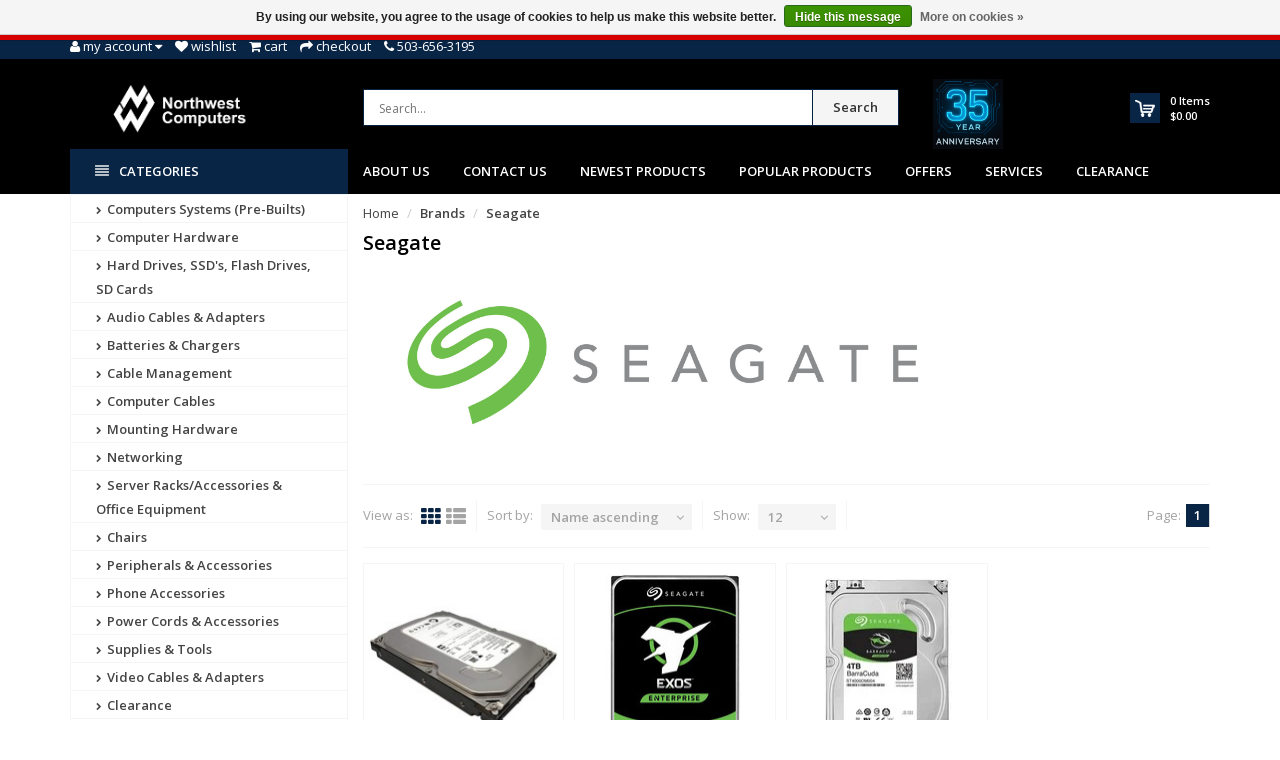

--- FILE ---
content_type: text/html;charset=utf-8
request_url: https://www.nwca.com/brands/seagate/?limit=12&sort=asc
body_size: 21045
content:
<!DOCTYPE html>
<!--[if IE 8]> <html class="ie8" lang="en"> <![endif]-->
<!--[if IE 9]> <html class="ie9" lang="en"> <![endif]-->
<!--[if !IE]><!--> <html lang="en"> <!--<![endif]-->
<head>
  <meta name="google-site-verification" content="RVE4kekeknI8eMkoPaZGOZo_8yUKOfIbsGDaxhrDG58" />
  <!-- Google Tag Manager -->
<script>(function(w,d,s,l,i){w[l]=w[l]||[];w[l].push({'gtm.start':
new Date().getTime(),event:'gtm.js'});var f=d.getElementsByTagName(s)[0],
j=d.createElement(s),dl=l!='dataLayer'?'&l='+l:'';j.async=true;j.src=
'https://www.googletagmanager.com/gtm.js?id='+i+dl;f.parentNode.insertBefore(j,f);
})(window,document,'script','dataLayer','GTM-P6F7453');</script>
<!-- End Google Tag Manager -->
  <meta charset="utf-8"/>
<!-- [START] 'blocks/head.rain' -->
<!--

  (c) 2008-2026 Lightspeed Netherlands B.V.
  http://www.lightspeedhq.com
  Generated: 20-01-2026 @ 04:01:59

-->
<link rel="canonical" href="https://www.nwca.com/brands/seagate/"/>
<link rel="alternate" href="https://www.nwca.com/index.rss" type="application/rss+xml" title="New products"/>
<link href="https://cdn.shoplightspeed.com/assets/cookielaw.css?2025-02-20" rel="stylesheet" type="text/css"/>
<meta name="robots" content="noodp,noydir"/>
<meta name="google-site-verification" content="RVE4kekeknI8eMkoPaZGOZo_8yUKOfIbsGDaxhrDG58"/>
<meta property="og:url" content="https://www.nwca.com/brands/seagate/?source=facebook"/>
<meta property="og:site_name" content="Northwest Computers"/>
<meta property="og:title" content="Seagate"/>
<meta property="og:description" content="Northwest Computers"/>
<script>
  const dfLayerOptions = {
        installationId: '82bfe06a-3e8e-4e26-b0a9-a42588693c90',
        zone: 'us1'
    };

    

    (function (l, a, y, e, r, s) {
        r = l.createElement(a); r.onload = e; r.async = 1; r.src = y;
        s = l.getElementsByTagName(a)[0]; s.parentNode.insertBefore(r, s);
    })(document, 'script', 'https://cdn.doofinder.com/livelayer/1/js/loader.min.js', function () {
        doofinderLoader.load(dfLayerOptions);
    });
</script>
<!--[if lt IE 9]>
<script src="https://cdn.shoplightspeed.com/assets/html5shiv.js?2025-02-20"></script>
<![endif]-->
<!-- [END] 'blocks/head.rain' -->
  <title>Seagate - Northwest Computers</title>
  <meta name="description" content="Northwest Computers" />
  <meta name="keywords" content="Seagate, Northwest Computers" />
  <meta name="viewport" content="width=device-width, initial-scale=1.0">
  <meta name="apple-mobile-web-app-capable" content="yes">
  <meta name="apple-mobile-web-app-status-bar-style" content="black">
  
  <link rel="shortcut icon" href="https://cdn.shoplightspeed.com/shops/623240/themes/8891/v/1065598/assets/favicon.ico?20250605183331" type="image/x-icon" />
  <link href='//fonts.googleapis.com/css?family=Open%20Sans:400,300,600%7COpen%20Sans:400,300,600
  %7COpen%20Sans:400,300,600' rel='stylesheet' type='text/css'>
  
  <link rel="stylesheet" href="https://cdn.shoplightspeed.com/shops/623240/themes/8891/assets/font-awesome-min.css?2025080119125920201215001834">
  <link rel="stylesheet" href="https://cdn.shoplightspeed.com/shops/623240/themes/8891/assets/bootstrap-min.css?2025080119125920201215001834">
  <link rel="stylesheet" href="https://cdn.shoplightspeed.com/shops/623240/themes/8891/assets/theme-department-min.css?2025080119125920201215001834">
  <link rel="stylesheet" href="https://cdn.shoplightspeed.com/shops/623240/themes/8891/assets/settings.css?2025080119125920201215001834" />  
  <link rel="stylesheet" href="https://cdn.shoplightspeed.com/shops/623240/themes/8891/assets/custom.css?2025080119125920201215001834" />
  
  <script type="text/javascript" src="https://cdn.shoplightspeed.com/shops/623240/themes/8891/assets/jquery-1-11-0-min.js?2025080119125920201215001834"></script>
  
  <script id="mcjs">!function(c,h,i,m,p){m=c.createElement(h),p=c.getElementsByTagName(h)[0],m.async=1,m.src=i,p.parentNode.insertBefore(m,p)}(document,"script","https://chimpstatic.com/mcjs-connected/js/users/02834c0e4bf2c0ec6cf743f46/2f9094cbcaa3567ee4571b0e1.js");</script>
  
</head>
<body>
  <!-- Google Tag Manager (noscript) -->
<noscript><iframe src="https://www.googletagmanager.com/ns.html?id=GTM-P6F7453"
height="0" width="0" style="display:none;visibility:hidden"></iframe></noscript>
<!-- End Google Tag Manager (noscript) -->
  <!--Opening SDK for Facebook-->
  <div id="fb-root"></div>
<script async defer crossorigin="anonymous" src="https://connect.facebook.net/en_US/sdk.js#xfbml=1&version=v10.0" nonce="pnCLVQn6"></script>
  <!--Ending SDK for Facebook-->
    <div id="top">
    <div class="container">
      
      <div class="pull-left top-links">
        <ul class="list-inline">
          <li class="dropdown">
            <a href="https://www.nwca.com/account/" title="My Account" class="dropdown-toggle" data-toggle="dropdown"><i class="fa fa-user"></i>
              <span class="hidden-xs hidden-sm hidden-md">My account </span> <i class="fa fa-caret-down"></i>
            </a>
            <ul class="dropdown-menu">
                            <li><a href="https://www.nwca.com/account/register/">Register</a></li>
              <li><a href="https://www.nwca.com/account/login/">Login</a></li>
                          </ul>
          </li>
          <li><a href="https://www.nwca.com/account/wishlist/" id="wishlist-total" title="Wish List (0)"><i class="fa fa-heart"></i>
          <span class="hidden-xs hidden-sm hidden-md">Wishlist</span></a></li>          <li><a href="https://www.nwca.com/cart/" title="Shopping Cart"><i class="fa fa-shopping-cart"></i>
            <span class="hidden-xs hidden-sm hidden-md">Cart</span> <span class="cartitems hidden-lg"><b>0</b> Items</span></a>
          </li>
          <li class="phone-number hidden-xs hidden-sm hidden-md"><a href="https://www.nwca.com/checkout/" title="Checkout"><i class="fa fa-share"></i> <span>Checkout</span></a></li>
          <li class="phone-number hidden-xs hidden-sm hidden-md"><a href="https://www.nwca.com/service/"><i class="fa fa-phone"></i></a> <span>503-656-3195</span></li>      
        </ul>
      </div>
      
      <div class="pull-right">
        <ul class="list-inline">
                            
                  </ul>
      </div>
      
    </div>
  </div><!-- /.#top -->
  
  <div class="stickyWrap">
    <div id="header" class="template--home2">
      <div class="container">
        <div class="row">
          <div class="col-md-3 col-sm-4 col-xs-12">
            <div id="logo">
              <a href="https://www.nwca.com/" id="image-logo" title="Northwest Computers" >
                <img src="https://cdn.shoplightspeed.com/shops/623240/themes/8891/v/1084808/assets/logo.png?20250613225446" alt="Northwest Computers" />
              </a>
            </div><!-- /#logo -->
          </div><!-- /.col -->
          
          <div class="col-sm-6 col-xs-12 search-col">
            
            <form action="https://www.nwca.com/search/" method="get" class="navbar-form navbar-search" role="search">
              <div class="input-group">
                <button type="submit" class="btn btn-default icon-search">Search</button>
                <input type="text" name="q" class="search-query col-sm-4" autocomplete="off" placeholder="Search..." value="" />
              </div>
            </form>    
            <div class="autocomplete dropdown-menu dropdown">
              <div class="products products-livesearch clearfix"></div>
              <div class="more clearfix"><a class="item-add-btn btn btn-custom2 btn-block livesearch" href="#">View all results <span>(0)</span></a></div>
              <div class="notfound">No products found...</div>
            </div>  
          </div><!-- /.search-col -->
          <div class="col-md-3 col-sm-2 col-xs-12 no-padding-left">
                        <a href="https://www.nwca.com/service/about/" class="keurmerk" title="NWCA, Inc." target="_blank">
              <img src="https://cdn.shoplightspeed.com/shops/623240/themes/8891/v/1097239/assets/keurmerk.png?20250801191259" alt="Keurmerk" class="img-responsive"/>
            </a>
                        
            <div id="cart" class="hidden-xs hidden-sm">
              
              <div class="dropdown-cart-menu-container">
                <div class="btn-group dropdown-cart">
                  <a class="dropdown-toggle" href="https://www.nwca.com/cart/">
                    <div class="minicart"></div>
                    <div class="info">
                      <span class="cartitems"><b>0</b> Items</span>
                      <span class="cartprice">$0.00</span>
                    </div>
                  </a>
                  <div class="dropdown-menu dropdown-cart-menu pull-right clearfix" role="menu">
                    <ul class="dropdown-cart-product-list">
                      

<li class="item no-products clearfix">No products found...</li>

                    </ul>
                    <ul class="dropdown-cart-total">
                      <li><span class="dropdown-cart-total-title">Subtotal:</span>$0.00</li>
                    </ul><!-- .dropdown-cart-total -->
                                      </div><!-- End .dropdown-cart -->
                  
                </div><!-- End .btn-group -->
              </div><!-- End .dropdown-cart-menu-container -->
            </div><!-- End #cart -->
          </div><!-- /.col-md-3 -->
                    <div class="usps--header col-md-12">
                                                          </div>
                  </div>
      </div><!-- /.container -->
    </div><!-- /#header -->    

  <div id="nav">
    <div class="container">
      <div class="row">
        <div class="col-md-12 clearfix">
          <nav id="main-nav">
            <div id="responsive-nav">
              <div id="responsive-nav-button" class="highlight" >
                <span class="active"><i class="fa fa-align-justify"></i> Categories</span>
              </div><!-- responsive-nav-button -->
            </div>
            
            <ul class="menu clearfix">
              <li class="col-md-3 highlight">
                <a class="active" href="https://www.nwca.com/catalog/" title="Catalog"><i class="fa fa-align-justify"></i> Categories</a>
                <div class="homepage-sidemenu fixedsub ">
  <ul class="sideMenu">
            <li data-id="1355411"><a href="https://www.nwca.com/computers-systems-pre-builts/" title="Computers Systems (Pre-Builts)"><i class="icon fa fa-chevron-right"></i> Computers Systems (Pre-Builts)</a>
                <ul class="dropdown-menu mega-menu sub">
                    <li><a href="https://www.nwca.com/computers-systems-pre-builts/all-in-one-computers/" title="All-In-One Computers"><i class="icon fa fa-chevron-right"></i> All-In-One Computers</a>
                      </li>
                    <li><a href="https://www.nwca.com/computers-systems-pre-builts/laptops/" title="Laptops"><i class="icon fa fa-chevron-right"></i> Laptops</a>
                      </li>
                    <li><a href="https://www.nwca.com/computers-systems-pre-builts/pre-built-desktops/" title="Pre-Built Desktops"><i class="icon fa fa-chevron-right"></i> Pre-Built Desktops</a>
                      </li>
                    <li><a href="https://www.nwca.com/computers-systems-pre-builts/renewed-pcs/" title="Renewed PCs"><i class="icon fa fa-chevron-right"></i> Renewed PCs</a>
                      </li>
                    <li><a href="https://www.nwca.com/computers-systems-pre-builts/mini-fanless-pcs/" title="Mini &amp; Fanless PC&#039;s"><i class="icon fa fa-chevron-right"></i> Mini &amp; Fanless PC&#039;s</a>
                      </li>
                  </ul>
                
      </li>
            <li data-id="1333685"><a href="https://www.nwca.com/computer-hardware/" title="Computer Hardware"><i class="icon fa fa-chevron-right"></i> Computer Hardware</a>
                <ul class="dropdown-menu mega-menu sub">
                    <li><a href="https://www.nwca.com/computer-hardware/computer-cases/" title="Computer Cases"><i class="icon fa fa-chevron-right"></i> Computer Cases</a>
                      </li>
                    <li><a href="https://www.nwca.com/computer-hardware/controller-cards/" title="Controller Cards"><i class="icon fa fa-chevron-right"></i> Controller Cards</a>
                      </li>
                    <li><a href="https://www.nwca.com/computer-hardware/docking-stations/" title="Docking Stations"><i class="icon fa fa-chevron-right"></i> Docking Stations</a>
                      </li>
                    <li><a href="https://www.nwca.com/computer-hardware/fans-pc-cooling/" title="Fans &amp; PC Cooling"><i class="icon fa fa-chevron-right"></i> Fans &amp; PC Cooling</a>
                        <ul class="dropdown-menu mega-menu subsub">
                            <li><a href="https://www.nwca.com/computer-hardware/fans-pc-cooling/case-fans/" title="Case Fans"><i class="icon fa fa-chevron-right"></i> Case Fans</a></li>
                            <li><a href="https://www.nwca.com/computer-hardware/fans-pc-cooling/cpu-coolers/" title="CPU Coolers"><i class="icon fa fa-chevron-right"></i> CPU Coolers</a></li>
                            <li><a href="https://www.nwca.com/computer-hardware/fans-pc-cooling/thermal-compound-paste/" title="Thermal Compound / Paste"><i class="icon fa fa-chevron-right"></i> Thermal Compound / Paste</a></li>
                          </ul>
                      </li>
                    <li><a href="https://www.nwca.com/computer-hardware/memory-ram/" title="Memory (RAM)"><i class="icon fa fa-chevron-right"></i> Memory (RAM)</a>
                      </li>
                    <li><a href="https://www.nwca.com/computer-hardware/memory-server-ram/" title="Memory Server (RAM)"><i class="icon fa fa-chevron-right"></i> Memory Server (RAM)</a>
                      </li>
                    <li><a href="https://www.nwca.com/computer-hardware/monitors-tvs/" title="Monitors/TVs"><i class="icon fa fa-chevron-right"></i> Monitors/TVs</a>
                      </li>
                    <li><a href="https://www.nwca.com/computer-hardware/motherboards/" title="Motherboards"><i class="icon fa fa-chevron-right"></i> Motherboards</a>
                      </li>
                    <li><a href="https://www.nwca.com/computer-hardware/optical-drives/" title="Optical Drives"><i class="icon fa fa-chevron-right"></i> Optical Drives</a>
                      </li>
                    <li><a href="https://www.nwca.com/computer-hardware/power-supplies/" title="Power Supplies"><i class="icon fa fa-chevron-right"></i> Power Supplies</a>
                      </li>
                    <li><a href="https://www.nwca.com/computer-hardware/processors/" title="Processors"><i class="icon fa fa-chevron-right"></i> Processors</a>
                      </li>
                    <li><a href="https://www.nwca.com/computer-hardware/video-cards/" title="Video Cards"><i class="icon fa fa-chevron-right"></i> Video Cards</a>
                      </li>
                  </ul>
                
      </li>
            <li data-id="1676212"><a href="https://www.nwca.com/hard-drives-ssds-flash-drives-sd-cards/" title="Hard Drives, SSD&#039;s, Flash Drives, SD Cards"><i class="icon fa fa-chevron-right"></i> Hard Drives, SSD&#039;s, Flash Drives, SD Cards</a>
                <ul class="dropdown-menu mega-menu sub">
                    <li><a href="https://www.nwca.com/hard-drives-ssds-flash-drives-sd-cards/m2-nvme-msata/" title="M.2, NVME, mSATA"><i class="icon fa fa-chevron-right"></i> M.2, NVME, mSATA</a>
                        <ul class="dropdown-menu mega-menu subsub">
                            <li><a href="https://www.nwca.com/hard-drives-ssds-flash-drives-sd-cards/m2-nvme-msata/m2-nvme-gen-3/" title="M.2 NVME Gen 3"><i class="icon fa fa-chevron-right"></i> M.2 NVME Gen 3</a></li>
                            <li><a href="https://www.nwca.com/hard-drives-ssds-flash-drives-sd-cards/m2-nvme-msata/m2-nvme-gen-4/" title="M.2 NVME Gen 4"><i class="icon fa fa-chevron-right"></i> M.2 NVME Gen 4</a></li>
                            <li><a href="https://www.nwca.com/hard-drives-ssds-flash-drives-sd-cards/m2-nvme-msata/m2-sata/" title="M.2 SATA"><i class="icon fa fa-chevron-right"></i> M.2 SATA</a></li>
                            <li><a href="https://www.nwca.com/hard-drives-ssds-flash-drives-sd-cards/m2-nvme-msata/msata/" title="mSATA"><i class="icon fa fa-chevron-right"></i> mSATA</a></li>
                          </ul>
                      </li>
                    <li><a href="https://www.nwca.com/hard-drives-ssds-flash-drives-sd-cards/25-solid-state-drives/" title="2.5&quot; Solid State Drives"><i class="icon fa fa-chevron-right"></i> 2.5&quot; Solid State Drives</a>
                      </li>
                    <li><a href="https://www.nwca.com/hard-drives-ssds-flash-drives-sd-cards/25-hard-drives/" title="2.5&quot; Hard Drives"><i class="icon fa fa-chevron-right"></i> 2.5&quot; Hard Drives</a>
                      </li>
                    <li><a href="https://www.nwca.com/hard-drives-ssds-flash-drives-sd-cards/35-hard-drives/" title="3.5&quot; Hard Drives"><i class="icon fa fa-chevron-right"></i> 3.5&quot; Hard Drives</a>
                      </li>
                    <li><a href="https://www.nwca.com/hard-drives-ssds-flash-drives-sd-cards/external-hard-drives/" title="External Hard Drives"><i class="icon fa fa-chevron-right"></i> External Hard Drives</a>
                      </li>
                    <li><a href="https://www.nwca.com/hard-drives-ssds-flash-drives-sd-cards/sd-cards/" title="SD Cards"><i class="icon fa fa-chevron-right"></i> SD Cards</a>
                      </li>
                    <li><a href="https://www.nwca.com/hard-drives-ssds-flash-drives-sd-cards/usb-flash-drives/" title="USB Flash drives"><i class="icon fa fa-chevron-right"></i> USB Flash drives</a>
                      </li>
                    <li><a href="https://www.nwca.com/hard-drives-ssds-flash-drives-sd-cards/drive-enclosures-accessories/" title="Drive Enclosures &amp; Accessories"><i class="icon fa fa-chevron-right"></i> Drive Enclosures &amp; Accessories</a>
                      </li>
                  </ul>
                
      </li>
            <li data-id="1335493"><a href="https://www.nwca.com/audio-cables-adapters/" title="Audio Cables &amp; Adapters"><i class="icon fa fa-chevron-right"></i> Audio Cables &amp; Adapters</a>
                <ul class="dropdown-menu mega-menu sub">
                    <li><a href="https://www.nwca.com/audio-cables-adapters/1-4-inch/" title="1/4-Inch"><i class="icon fa fa-chevron-right"></i> 1/4-Inch</a>
                      </li>
                    <li><a href="https://www.nwca.com/audio-cables-adapters/35mm/" title="3.5mm"><i class="icon fa fa-chevron-right"></i> 3.5mm</a>
                      </li>
                    <li><a href="https://www.nwca.com/audio-cables-adapters/converters-adapters/" title="Converters &amp; Adapters"><i class="icon fa fa-chevron-right"></i> Converters &amp; Adapters</a>
                      </li>
                    <li><a href="https://www.nwca.com/audio-cables-adapters/optical-toslink/" title="Optical/Toslink"><i class="icon fa fa-chevron-right"></i> Optical/Toslink</a>
                      </li>
                    <li><a href="https://www.nwca.com/audio-cables-adapters/rca-composite-component/" title="RCA Composite/Component"><i class="icon fa fa-chevron-right"></i> RCA Composite/Component</a>
                      </li>
                    <li><a href="https://www.nwca.com/audio-cables-adapters/speaker-wire/" title="Speaker Wire"><i class="icon fa fa-chevron-right"></i> Speaker Wire</a>
                      </li>
                    <li><a href="https://www.nwca.com/audio-cables-adapters/xlr/" title="XLR"><i class="icon fa fa-chevron-right"></i> XLR</a>
                      </li>
                  </ul>
                
      </li>
            <li data-id="2714399"><a href="https://www.nwca.com/batteries-chargers/" title="Batteries &amp; Chargers"><i class="icon fa fa-chevron-right"></i> Batteries &amp; Chargers</a>
                <ul class="dropdown-menu mega-menu sub">
                    <li><a href="https://www.nwca.com/batteries-chargers/batteries/" title="Batteries"><i class="icon fa fa-chevron-right"></i> Batteries</a>
                      </li>
                    <li><a href="https://www.nwca.com/batteries-chargers/laptop-power-adapters/" title="Laptop Power Adapters"><i class="icon fa fa-chevron-right"></i> Laptop Power Adapters</a>
                      </li>
                    <li><a href="https://www.nwca.com/batteries-chargers/power-banks/" title="Power Banks"><i class="icon fa fa-chevron-right"></i> Power Banks</a>
                      </li>
                    <li><a href="https://www.nwca.com/batteries-chargers/power-inverters/" title="Power Inverters"><i class="icon fa fa-chevron-right"></i> Power Inverters</a>
                      </li>
                    <li><a href="https://www.nwca.com/batteries-chargers/usb-car-chargers/" title="USB Car Chargers"><i class="icon fa fa-chevron-right"></i> USB Car Chargers</a>
                      </li>
                    <li><a href="https://www.nwca.com/batteries-chargers/usb-wall-chargers/" title="USB Wall chargers"><i class="icon fa fa-chevron-right"></i> USB Wall chargers</a>
                      </li>
                    <li><a href="https://www.nwca.com/batteries-chargers/usb-charging-stations/" title="USB Charging Stations"><i class="icon fa fa-chevron-right"></i> USB Charging Stations</a>
                      </li>
                  </ul>
                
      </li>
            <li data-id="1336442"><a href="https://www.nwca.com/cable-management/" title="Cable Management"><i class="icon fa fa-chevron-right"></i> Cable Management</a>
                <ul class="dropdown-menu mega-menu sub">
                    <li><a href="https://www.nwca.com/cable-management/cable-clamps/" title="Cable Clamps"><i class="icon fa fa-chevron-right"></i> Cable Clamps</a>
                      </li>
                    <li><a href="https://www.nwca.com/cable-management/cable-ducts/" title="Cable Ducts"><i class="icon fa fa-chevron-right"></i> Cable Ducts</a>
                      </li>
                    <li><a href="https://www.nwca.com/cable-management/cable-hangers/" title="Cable Hangers"><i class="icon fa fa-chevron-right"></i> Cable Hangers</a>
                      </li>
                    <li><a href="https://www.nwca.com/cable-management/cable-holders/" title="Cable Holders"><i class="icon fa fa-chevron-right"></i> Cable Holders</a>
                      </li>
                    <li><a href="https://www.nwca.com/cable-management/cable-socks/" title="Cable Socks"><i class="icon fa fa-chevron-right"></i> Cable Socks</a>
                      </li>
                    <li><a href="https://www.nwca.com/cable-management/cable-zip-ties/" title="Cable/Zip Ties"><i class="icon fa fa-chevron-right"></i> Cable/Zip Ties</a>
                      </li>
                    <li><a href="https://www.nwca.com/cable-management/spiral-cable-wrap/" title="Spiral Cable Wrap"><i class="icon fa fa-chevron-right"></i> Spiral Cable Wrap</a>
                      </li>
                    <li><a href="https://www.nwca.com/cable-management/velcro-straps-rolls/" title="Velcro Straps/Rolls"><i class="icon fa fa-chevron-right"></i> Velcro Straps/Rolls</a>
                      </li>
                    <li><a href="https://www.nwca.com/cable-management/rack-cable-management/" title="Rack Cable Management"><i class="icon fa fa-chevron-right"></i> Rack Cable Management</a>
                      </li>
                    <li><a href="https://www.nwca.com/cable-management/wall-mount-hinges/" title="Wall Mount Hinges"><i class="icon fa fa-chevron-right"></i> Wall Mount Hinges</a>
                      </li>
                  </ul>
                
      </li>
            <li data-id="1336407"><a href="https://www.nwca.com/computer-cables/" title="Computer Cables"><i class="icon fa fa-chevron-right"></i> Computer Cables</a>
                <ul class="dropdown-menu mega-menu sub">
                    <li><a href="https://www.nwca.com/computer-cables/pci-express-accessories/" title="PCI Express Accessories"><i class="icon fa fa-chevron-right"></i> PCI Express Accessories</a>
                      </li>
                    <li><a href="https://www.nwca.com/computer-cables/24-pin-power-cables/" title="24-Pin Power Cables"><i class="icon fa fa-chevron-right"></i> 24-Pin Power Cables</a>
                      </li>
                    <li><a href="https://www.nwca.com/computer-cables/3-pin-argb-fan-cables/" title="3-Pin &amp; ARGB Fan Cables"><i class="icon fa fa-chevron-right"></i> 3-Pin &amp; ARGB Fan Cables</a>
                      </li>
                    <li><a href="https://www.nwca.com/computer-cables/4-pin-pwm-fan-cables/" title="4-Pin PWM Fan Cables"><i class="icon fa fa-chevron-right"></i> 4-Pin PWM Fan Cables</a>
                      </li>
                    <li><a href="https://www.nwca.com/computer-cables/esata-cables/" title="eSATA Cables"><i class="icon fa fa-chevron-right"></i> eSATA Cables</a>
                      </li>
                    <li><a href="https://www.nwca.com/computer-cables/kvm/" title="KVM"><i class="icon fa fa-chevron-right"></i> KVM</a>
                      </li>
                    <li><a href="https://www.nwca.com/computer-cables/internal-psu-motherboard-cables/" title="Internal PSU Motherboard Cables"><i class="icon fa fa-chevron-right"></i> Internal PSU Motherboard Cables</a>
                      </li>
                    <li><a href="https://www.nwca.com/computer-cables/network-patch-cables/" title="Network Patch Cables"><i class="icon fa fa-chevron-right"></i> Network Patch Cables</a>
                      </li>
                    <li><a href="https://www.nwca.com/computer-cables/parallel-cables/" title="Parallel Cables"><i class="icon fa fa-chevron-right"></i> Parallel Cables</a>
                      </li>
                    <li><a href="https://www.nwca.com/computer-cables/sata-data-cables/" title="SATA Data Cables"><i class="icon fa fa-chevron-right"></i> SATA Data Cables</a>
                      </li>
                    <li><a href="https://www.nwca.com/computer-cables/sata-power-cables/" title="SATA Power Cables"><i class="icon fa fa-chevron-right"></i> SATA Power Cables</a>
                      </li>
                    <li><a href="https://www.nwca.com/computer-cables/serial-rs232-cables-adapters/" title="Serial RS232 Cables / Adapters"><i class="icon fa fa-chevron-right"></i> Serial RS232 Cables / Adapters</a>
                      </li>
                    <li><a href="https://www.nwca.com/computer-cables/usb-20/" title="USB 2.0"><i class="icon fa fa-chevron-right"></i> USB 2.0</a>
                      </li>
                    <li><a href="https://www.nwca.com/computer-cables/usb-30/" title="USB 3.0"><i class="icon fa fa-chevron-right"></i> USB 3.0</a>
                      </li>
                    <li><a href="https://www.nwca.com/computer-cables/usb-c-type-c-usb-40/" title="USB-C Type-C USB 4.0"><i class="icon fa fa-chevron-right"></i> USB-C Type-C USB 4.0</a>
                      </li>
                    <li><a href="https://www.nwca.com/computer-cables/usb-adapters/" title="USB Adapters"><i class="icon fa fa-chevron-right"></i> USB Adapters</a>
                      </li>
                  </ul>
                
      </li>
            <li data-id="1366444"><a href="https://www.nwca.com/mounting-hardware/" title="Mounting Hardware"><i class="icon fa fa-chevron-right"></i> Mounting Hardware</a>
                <ul class="dropdown-menu mega-menu sub">
                    <li><a href="https://www.nwca.com/mounting-hardware/hd-ssd-mounting-kits/" title="HD/SSD Mounting Kits"><i class="icon fa fa-chevron-right"></i> HD/SSD Mounting Kits</a>
                      </li>
                    <li><a href="https://www.nwca.com/mounting-hardware/phone-tablet-mounts/" title="Phone/Tablet Mounts"><i class="icon fa fa-chevron-right"></i> Phone/Tablet Mounts</a>
                      </li>
                    <li><a href="https://www.nwca.com/mounting-hardware/projector-mounts/" title="Projector Mounts"><i class="icon fa fa-chevron-right"></i> Projector Mounts</a>
                      </li>
                    <li><a href="https://www.nwca.com/mounting-hardware/speaker-mounts/" title="Speaker Mounts"><i class="icon fa fa-chevron-right"></i> Speaker Mounts</a>
                      </li>
                    <li><a href="https://www.nwca.com/mounting-hardware/tool-kits/" title="Tool Kits"><i class="icon fa fa-chevron-right"></i> Tool Kits</a>
                      </li>
                    <li><a href="https://www.nwca.com/mounting-hardware/tv-monitor-mounts/" title="TV/Monitor Mounts"><i class="icon fa fa-chevron-right"></i> TV/Monitor Mounts</a>
                      </li>
                    <li><a href="https://www.nwca.com/mounting-hardware/mounting-screws/" title="Mounting Screws"><i class="icon fa fa-chevron-right"></i> Mounting Screws</a>
                      </li>
                  </ul>
                
      </li>
            <li data-id="1327513"><a href="https://www.nwca.com/networking/" title="Networking"><i class="icon fa fa-chevron-right"></i> Networking</a>
                <ul class="dropdown-menu mega-menu sub">
                    <li><a href="https://www.nwca.com/networking/cable-modems/" title="Cable Modems"><i class="icon fa fa-chevron-right"></i> Cable Modems</a>
                      </li>
                    <li><a href="https://www.nwca.com/networking/ethernet-adapters/" title="Ethernet Adapters"><i class="icon fa fa-chevron-right"></i> Ethernet Adapters</a>
                      </li>
                    <li><a href="https://www.nwca.com/networking/fiber-cables/" title="Fiber Cables"><i class="icon fa fa-chevron-right"></i> Fiber Cables</a>
                      </li>
                    <li><a href="https://www.nwca.com/networking/keystones-wall-plates-surface-mount-boxes/" title="Keystones, Wall plates, Surface Mount Boxes"><i class="icon fa fa-chevron-right"></i> Keystones, Wall plates, Surface Mount Boxes</a>
                        <ul class="dropdown-menu mega-menu subsub">
                            <li><a href="https://www.nwca.com/networking/keystones-wall-plates-surface-mount-boxes/cat5e-keystone-jacks/" title="Cat5e Keystone Jacks"><i class="icon fa fa-chevron-right"></i> Cat5e Keystone Jacks</a></li>
                            <li><a href="https://www.nwca.com/networking/keystones-wall-plates-surface-mount-boxes/cat6-keystone-jacks/" title="Cat6 Keystone Jacks"><i class="icon fa fa-chevron-right"></i> Cat6 Keystone Jacks</a></li>
                            <li><a href="https://www.nwca.com/networking/keystones-wall-plates-surface-mount-boxes/usb-keystone-jacks/" title="USB Keystone Jacks"><i class="icon fa fa-chevron-right"></i> USB Keystone Jacks</a></li>
                            <li><a href="https://www.nwca.com/networking/keystones-wall-plates-surface-mount-boxes/hdmi-keystone-jacks/" title="HDMI Keystone Jacks"><i class="icon fa fa-chevron-right"></i> HDMI Keystone Jacks</a></li>
                            <li><a href="https://www.nwca.com/networking/keystones-wall-plates-surface-mount-boxes/wall-plates/" title="Wall Plates"><i class="icon fa fa-chevron-right"></i> Wall Plates</a></li>
                            <li><a href="https://www.nwca.com/networking/keystones-wall-plates-surface-mount-boxes/surface-mount-boxes/" title="Surface Mount Boxes"><i class="icon fa fa-chevron-right"></i> Surface Mount Boxes</a></li>
                            <li><a href="https://www.nwca.com/networking/keystones-wall-plates-surface-mount-boxes/other-keystone-jacks/" title="Other Keystone Jacks"><i class="icon fa fa-chevron-right"></i> Other Keystone Jacks</a></li>
                          </ul>
                      </li>
                    <li><a href="https://www.nwca.com/networking/modems/" title="Modems"><i class="icon fa fa-chevron-right"></i> Modems</a>
                      </li>
                    <li><a href="https://www.nwca.com/networking/patch-cables/" title="Patch Cables"><i class="icon fa fa-chevron-right"></i> Patch Cables</a>
                        <ul class="dropdown-menu mega-menu subsub">
                            <li><a href="https://www.nwca.com/networking/patch-cables/cat5e-ethernet-cables/" title="Cat5e Ethernet Cables"><i class="icon fa fa-chevron-right"></i> Cat5e Ethernet Cables</a></li>
                            <li><a href="https://www.nwca.com/networking/patch-cables/cat6-ethernet-cables/" title="Cat6 Ethernet Cables"><i class="icon fa fa-chevron-right"></i> Cat6 Ethernet Cables</a></li>
                            <li><a href="https://www.nwca.com/networking/patch-cables/cat6a-ethernet-cables/" title="Cat6A Ethernet Cables"><i class="icon fa fa-chevron-right"></i> Cat6A Ethernet Cables</a></li>
                            <li><a href="https://www.nwca.com/networking/patch-cables/cat7-ethernet-cables/" title="Cat7 Ethernet Cables"><i class="icon fa fa-chevron-right"></i> Cat7 Ethernet Cables</a></li>
                            <li><a href="https://www.nwca.com/networking/patch-cables/cat8-ethernet-cables/" title="Cat8 Ethernet Cables"><i class="icon fa fa-chevron-right"></i> Cat8 Ethernet Cables</a></li>
                            <li><a href="https://www.nwca.com/networking/patch-cables/rj45-couplers-and-connectors/" title="RJ45 Couplers and Connectors"><i class="icon fa fa-chevron-right"></i> RJ45 Couplers and Connectors</a></li>
                          </ul>
                      </li>
                    <li><a href="https://www.nwca.com/networking/patch-panels/" title="Patch Panels"><i class="icon fa fa-chevron-right"></i> Patch Panels</a>
                        <ul class="dropdown-menu mega-menu subsub">
                            <li><a href="https://www.nwca.com/networking/patch-panels/cat5e-patch-panels/" title="Cat5e Patch Panels"><i class="icon fa fa-chevron-right"></i> Cat5e Patch Panels</a></li>
                            <li><a href="https://www.nwca.com/networking/patch-panels/cat6-patch-panels/" title="Cat6 Patch Panels"><i class="icon fa fa-chevron-right"></i> Cat6 Patch Panels</a></li>
                            <li><a href="https://www.nwca.com/networking/patch-panels/blank-patch-panels/" title="Blank Patch Panels"><i class="icon fa fa-chevron-right"></i> Blank Patch Panels</a></li>
                          </ul>
                      </li>
                    <li><a href="https://www.nwca.com/networking/poe-injectors-switches-splitters/" title="PoE Injectors / Switches / Splitters"><i class="icon fa fa-chevron-right"></i> PoE Injectors / Switches / Splitters</a>
                      </li>
                    <li><a href="https://www.nwca.com/networking/print-servers/" title="Print Servers"><i class="icon fa fa-chevron-right"></i> Print Servers</a>
                      </li>
                    <li><a href="https://www.nwca.com/networking/recessed-wall-plates/" title="Recessed Wall Plates"><i class="icon fa fa-chevron-right"></i> Recessed Wall Plates</a>
                      </li>
                    <li><a href="https://www.nwca.com/networking/rj11-phone-cables/" title="RJ11/Phone Cables"><i class="icon fa fa-chevron-right"></i> RJ11/Phone Cables</a>
                      </li>
                    <li><a href="https://www.nwca.com/networking/tools/" title="Tools"><i class="icon fa fa-chevron-right"></i> Tools</a>
                      </li>
                    <li><a href="https://www.nwca.com/networking/switches/" title="Switches"><i class="icon fa fa-chevron-right"></i> Switches</a>
                      </li>
                    <li><a href="https://www.nwca.com/networking/usb-network-adapters/" title="USB Network Adapters"><i class="icon fa fa-chevron-right"></i> USB Network Adapters</a>
                      </li>
                    <li><a href="https://www.nwca.com/networking/wall-mount-accessories/" title="Wall Mount Accessories"><i class="icon fa fa-chevron-right"></i> Wall Mount Accessories</a>
                        <ul class="dropdown-menu mega-menu subsub">
                            <li><a href="https://www.nwca.com/networking/wall-mount-accessories/wall-mount-racks/" title="Wall Mount Racks"><i class="icon fa fa-chevron-right"></i> Wall Mount Racks</a></li>
                            <li><a href="https://www.nwca.com/networking/wall-mount-accessories/wall-mount-hinges/" title="Wall Mount Hinges"><i class="icon fa fa-chevron-right"></i> Wall Mount Hinges</a></li>
                          </ul>
                      </li>
                    <li><a href="https://www.nwca.com/networking/wireless-adapters/" title="Wireless Adapters"><i class="icon fa fa-chevron-right"></i> Wireless Adapters</a>
                      </li>
                    <li><a href="https://www.nwca.com/networking/wireless-range-extenders-and-powerline-adapters/" title="Wireless Range Extenders and Powerline Adapters"><i class="icon fa fa-chevron-right"></i> Wireless Range Extenders and Powerline Adapters</a>
                      </li>
                    <li><a href="https://www.nwca.com/networking/wireless-routers-access-points/" title="Wireless Routers &amp; Access Points"><i class="icon fa fa-chevron-right"></i> Wireless Routers &amp; Access Points</a>
                      </li>
                    <li><a href="https://www.nwca.com/networking/starlink-cables/" title="Starlink Cables"><i class="icon fa fa-chevron-right"></i> Starlink Cables</a>
                      </li>
                  </ul>
                
      </li>
            <li data-id="1378674"><a href="https://www.nwca.com/server-racks-accessories-office-equipment/" title="Server Racks/Accessories &amp; Office Equipment"><i class="icon fa fa-chevron-right"></i> Server Racks/Accessories &amp; Office Equipment</a>
                <ul class="dropdown-menu mega-menu sub">
                    <li><a href="https://www.nwca.com/server-racks-accessories-office-equipment/cabinets-racks/" title="Cabinets &amp; Racks"><i class="icon fa fa-chevron-right"></i> Cabinets &amp; Racks</a>
                      </li>
                    <li><a href="https://www.nwca.com/server-racks-accessories-office-equipment/chairs/" title="Chairs"><i class="icon fa fa-chevron-right"></i> Chairs</a>
                        <ul class="dropdown-menu mega-menu subsub">
                            <li><a href="https://www.nwca.com/server-racks-accessories-office-equipment/chairs/gaming-chairs/" title="Gaming Chairs"><i class="icon fa fa-chevron-right"></i> Gaming Chairs</a></li>
                            <li><a href="https://www.nwca.com/server-racks-accessories-office-equipment/chairs/office-chairs/" title="Office Chairs"><i class="icon fa fa-chevron-right"></i> Office Chairs</a></li>
                          </ul>
                      </li>
                    <li><a href="https://www.nwca.com/server-racks-accessories-office-equipment/desk-and-rack-accessories/" title="Desk and Rack Accessories"><i class="icon fa fa-chevron-right"></i> Desk and Rack Accessories</a>
                      </li>
                    <li><a href="https://www.nwca.com/server-racks-accessories-office-equipment/rack-cable-routing-blanks/" title="Rack Cable Routing Blanks"><i class="icon fa fa-chevron-right"></i> Rack Cable Routing Blanks</a>
                      </li>
                    <li><a href="https://www.nwca.com/server-racks-accessories-office-equipment/rack-screws-cage-nuts/" title="Rack Screws &amp; Cage Nuts"><i class="icon fa fa-chevron-right"></i> Rack Screws &amp; Cage Nuts</a>
                      </li>
                    <li><a href="https://www.nwca.com/server-racks-accessories-office-equipment/rack-spacers-and-blanks/" title="Rack Spacers and Blanks"><i class="icon fa fa-chevron-right"></i> Rack Spacers and Blanks</a>
                      </li>
                    <li><a href="https://www.nwca.com/server-racks-accessories-office-equipment/rack-shelves/" title="Rack Shelves"><i class="icon fa fa-chevron-right"></i> Rack Shelves</a>
                      </li>
                    <li><a href="https://www.nwca.com/server-racks-accessories-office-equipment/vertical-racks/" title="Vertical Racks"><i class="icon fa fa-chevron-right"></i> Vertical Racks</a>
                      </li>
                  </ul>
                
      </li>
            <li data-id="4368327"><a href="https://www.nwca.com/chairs/" title="Chairs"><i class="icon fa fa-chevron-right"></i> Chairs</a>
                
      </li>
            <li data-id="1334202"><a href="https://www.nwca.com/peripherals-accessories/" title="Peripherals &amp; Accessories"><i class="icon fa fa-chevron-right"></i> Peripherals &amp; Accessories</a>
                <ul class="dropdown-menu mega-menu sub">
                    <li><a href="https://www.nwca.com/peripherals-accessories/activity-monitors/" title="Activity Monitors"><i class="icon fa fa-chevron-right"></i> Activity Monitors</a>
                      </li>
                    <li><a href="https://www.nwca.com/peripherals-accessories/antennas/" title="Antennas"><i class="icon fa fa-chevron-right"></i> Antennas</a>
                      </li>
                    <li><a href="https://www.nwca.com/peripherals-accessories/backpacks-laptop-cases/" title="Backpacks/Laptop Cases"><i class="icon fa fa-chevron-right"></i> Backpacks/Laptop Cases</a>
                      </li>
                    <li><a href="https://www.nwca.com/peripherals-accessories/controllers-gamepads/" title="Controllers/Gamepads"><i class="icon fa fa-chevron-right"></i> Controllers/Gamepads</a>
                      </li>
                    <li><a href="https://www.nwca.com/peripherals-accessories/docking-stations/" title="Docking Stations"><i class="icon fa fa-chevron-right"></i> Docking Stations</a>
                      </li>
                    <li><a href="https://www.nwca.com/peripherals-accessories/game-systems/" title="Game Systems"><i class="icon fa fa-chevron-right"></i> Game Systems</a>
                      </li>
                    <li><a href="https://www.nwca.com/peripherals-accessories/headphones-headsets/" title="Headphones/Headsets"><i class="icon fa fa-chevron-right"></i> Headphones/Headsets</a>
                      </li>
                    <li><a href="https://www.nwca.com/peripherals-accessories/kvm-switches/" title="KVM Switches"><i class="icon fa fa-chevron-right"></i> KVM Switches</a>
                      </li>
                    <li><a href="https://www.nwca.com/peripherals-accessories/lighting/" title="Lighting"><i class="icon fa fa-chevron-right"></i> Lighting</a>
                      </li>
                    <li><a href="https://www.nwca.com/peripherals-accessories/microphones/" title="Microphones"><i class="icon fa fa-chevron-right"></i> Microphones</a>
                      </li>
                    <li><a href="https://www.nwca.com/peripherals-accessories/mice-keyboards/" title="Mice/Keyboards"><i class="icon fa fa-chevron-right"></i> Mice/Keyboards</a>
                        <ul class="dropdown-menu mega-menu subsub">
                            <li><a href="https://www.nwca.com/peripherals-accessories/mice-keyboards/keyboards/" title="Keyboards"><i class="icon fa fa-chevron-right"></i> Keyboards</a></li>
                            <li><a href="https://www.nwca.com/peripherals-accessories/mice-keyboards/mice/" title="Mice"><i class="icon fa fa-chevron-right"></i> Mice</a></li>
                            <li><a href="https://www.nwca.com/peripherals-accessories/mice-keyboards/mini-keyboards-touchpads/" title="Mini Keyboards &amp; Touchpads"><i class="icon fa fa-chevron-right"></i> Mini Keyboards &amp; Touchpads</a></li>
                            <li><a href="https://www.nwca.com/peripherals-accessories/mice-keyboards/mouse-pads/" title="Mouse Pads"><i class="icon fa fa-chevron-right"></i> Mouse Pads</a></li>
                          </ul>
                      </li>
                    <li><a href="https://www.nwca.com/peripherals-accessories/pointers-remotes/" title="Pointers/Remotes"><i class="icon fa fa-chevron-right"></i> Pointers/Remotes</a>
                      </li>
                    <li><a href="https://www.nwca.com/peripherals-accessories/printers-scanners-supplies/" title="Printers/Scanners &amp; Supplies"><i class="icon fa fa-chevron-right"></i> Printers/Scanners &amp; Supplies</a>
                      </li>
                    <li><a href="https://www.nwca.com/peripherals-accessories/cctv-cameras/" title="CCTV Cameras"><i class="icon fa fa-chevron-right"></i> CCTV Cameras</a>
                      </li>
                    <li><a href="https://www.nwca.com/peripherals-accessories/speakers/" title="Speakers"><i class="icon fa fa-chevron-right"></i> Speakers</a>
                      </li>
                    <li><a href="https://www.nwca.com/peripherals-accessories/surveillance/" title="Surveillance"><i class="icon fa fa-chevron-right"></i> Surveillance</a>
                      </li>
                    <li><a href="https://www.nwca.com/peripherals-accessories/usb-capture-cards/" title="USB Capture Cards"><i class="icon fa fa-chevron-right"></i> USB Capture Cards</a>
                      </li>
                    <li><a href="https://www.nwca.com/peripherals-accessories/usb-flash-drives/" title="USB Flash Drives"><i class="icon fa fa-chevron-right"></i> USB Flash Drives</a>
                      </li>
                    <li><a href="https://www.nwca.com/peripherals-accessories/webcams/" title="Webcams"><i class="icon fa fa-chevron-right"></i> Webcams</a>
                      </li>
                    <li><a href="https://www.nwca.com/peripherals-accessories/tv-tuners/" title="TV Tuners"><i class="icon fa fa-chevron-right"></i> TV Tuners</a>
                      </li>
                  </ul>
                
      </li>
            <li data-id="1334430"><a href="https://www.nwca.com/phone-accessories/" title="Phone Accessories"><i class="icon fa fa-chevron-right"></i> Phone Accessories</a>
                <ul class="dropdown-menu mega-menu sub">
                    <li><a href="https://www.nwca.com/phone-accessories/android-phone-cables/" title="Android Phone Cables"><i class="icon fa fa-chevron-right"></i> Android Phone Cables</a>
                        <ul class="dropdown-menu mega-menu subsub">
                            <li><a href="https://www.nwca.com/phone-accessories/android-phone-cables/micro-usb-cables/" title="Micro USB Cables"><i class="icon fa fa-chevron-right"></i> Micro USB Cables</a></li>
                            <li><a href="https://www.nwca.com/phone-accessories/android-phone-cables/type-c-usb-cables/" title="Type-C USB Cables"><i class="icon fa fa-chevron-right"></i> Type-C USB Cables</a></li>
                          </ul>
                      </li>
                    <li><a href="https://www.nwca.com/phone-accessories/bluetooth-accessories/" title="Bluetooth Accessories"><i class="icon fa fa-chevron-right"></i> Bluetooth Accessories</a>
                      </li>
                    <li><a href="https://www.nwca.com/phone-accessories/headphones/" title="Headphones"><i class="icon fa fa-chevron-right"></i> Headphones</a>
                      </li>
                    <li><a href="https://www.nwca.com/phone-accessories/iphone-ipad-lightning-cables/" title="iPhone iPad Lightning Cables"><i class="icon fa fa-chevron-right"></i> iPhone iPad Lightning Cables</a>
                      </li>
                    <li><a href="https://www.nwca.com/phone-accessories/phone-tablet-mounts/" title="Phone/Tablet Mounts"><i class="icon fa fa-chevron-right"></i> Phone/Tablet Mounts</a>
                      </li>
                    <li><a href="https://www.nwca.com/phone-accessories/usb-car-chargers/" title="USB Car Chargers"><i class="icon fa fa-chevron-right"></i> USB Car Chargers</a>
                      </li>
                    <li><a href="https://www.nwca.com/phone-accessories/usb-wall-chargers/" title="USB Wall Chargers"><i class="icon fa fa-chevron-right"></i> USB Wall Chargers</a>
                      </li>
                    <li><a href="https://www.nwca.com/phone-accessories/wireless-chargers/" title="Wireless Chargers"><i class="icon fa fa-chevron-right"></i> Wireless Chargers</a>
                      </li>
                  </ul>
                
      </li>
            <li data-id="1334251"><a href="https://www.nwca.com/power-cords-accessories/" title="Power Cords &amp; Accessories"><i class="icon fa fa-chevron-right"></i> Power Cords &amp; Accessories</a>
                <ul class="dropdown-menu mega-menu sub">
                    <li><a href="https://www.nwca.com/power-cords-accessories/batteries/" title="Batteries"><i class="icon fa fa-chevron-right"></i> Batteries</a>
                      </li>
                    <li><a href="https://www.nwca.com/power-cords-accessories/power-accessories/" title="Power Accessories"><i class="icon fa fa-chevron-right"></i> Power Accessories</a>
                      </li>
                    <li><a href="https://www.nwca.com/power-cords-accessories/power-cords/" title="Power Cords"><i class="icon fa fa-chevron-right"></i> Power Cords</a>
                      </li>
                    <li><a href="https://www.nwca.com/power-cords-accessories/power-extension-cables/" title="Power Extension Cables"><i class="icon fa fa-chevron-right"></i> Power Extension Cables</a>
                      </li>
                    <li><a href="https://www.nwca.com/power-cords-accessories/power-inverters/" title="Power Inverters"><i class="icon fa fa-chevron-right"></i> Power Inverters</a>
                      </li>
                    <li><a href="https://www.nwca.com/power-cords-accessories/power-strips-surge-suppressors/" title="Power Strips &amp; Surge Suppressors"><i class="icon fa fa-chevron-right"></i> Power Strips &amp; Surge Suppressors</a>
                      </li>
                    <li><a href="https://www.nwca.com/power-cords-accessories/power-supplies/" title="Power Supplies"><i class="icon fa fa-chevron-right"></i> Power Supplies</a>
                      </li>
                    <li><a href="https://www.nwca.com/power-cords-accessories/ups-battery-backups/" title="UPS/Battery Backups"><i class="icon fa fa-chevron-right"></i> UPS/Battery Backups</a>
                      </li>
                    <li><a href="https://www.nwca.com/power-cords-accessories/usb-charging-stations/" title="USB Charging Stations"><i class="icon fa fa-chevron-right"></i> USB Charging Stations</a>
                      </li>
                    <li><a href="https://www.nwca.com/power-cords-accessories/usb-to-dc-cables/" title="USB to DC Cables"><i class="icon fa fa-chevron-right"></i> USB to DC Cables</a>
                      </li>
                  </ul>
                
      </li>
            <li data-id="1336648"><a href="https://www.nwca.com/supplies-tools/" title="Supplies &amp; Tools"><i class="icon fa fa-chevron-right"></i> Supplies &amp; Tools</a>
                <ul class="dropdown-menu mega-menu sub">
                    <li><a href="https://www.nwca.com/supplies-tools/electrical-tape/" title="Electrical Tape"><i class="icon fa fa-chevron-right"></i> Electrical Tape</a>
                      </li>
                    <li><a href="https://www.nwca.com/supplies-tools/heat-shrink/" title="Heat Shrink"><i class="icon fa fa-chevron-right"></i> Heat Shrink</a>
                      </li>
                    <li><a href="https://www.nwca.com/supplies-tools/toggle-switches/" title="Toggle Switches"><i class="icon fa fa-chevron-right"></i> Toggle Switches</a>
                      </li>
                    <li><a href="https://www.nwca.com/supplies-tools/tools/" title="Tools"><i class="icon fa fa-chevron-right"></i> Tools</a>
                      </li>
                  </ul>
                
      </li>
            <li data-id="1326422"><a href="https://www.nwca.com/video-cables-adapters/" title="Video Cables &amp; Adapters"><i class="icon fa fa-chevron-right"></i> Video Cables &amp; Adapters</a>
                <ul class="dropdown-menu mega-menu sub">
                    <li><a href="https://www.nwca.com/video-cables-adapters/bnc-cables-adapter/" title="BNC Cables/Adapter"><i class="icon fa fa-chevron-right"></i> BNC Cables/Adapter</a>
                      </li>
                    <li><a href="https://www.nwca.com/video-cables-adapters/coaxial/" title="Coaxial"><i class="icon fa fa-chevron-right"></i> Coaxial</a>
                      </li>
                    <li><a href="https://www.nwca.com/video-cables-adapters/displayport/" title="DisplayPort"><i class="icon fa fa-chevron-right"></i> DisplayPort</a>
                        <ul class="dropdown-menu mega-menu subsub">
                            <li><a href="https://www.nwca.com/video-cables-adapters/displayport/displayport-adapters/" title="DisplayPort Adapters"><i class="icon fa fa-chevron-right"></i> DisplayPort Adapters</a></li>
                            <li><a href="https://www.nwca.com/video-cables-adapters/displayport/displayport-cables/" title="DisplayPort Cables"><i class="icon fa fa-chevron-right"></i> DisplayPort Cables</a></li>
                          </ul>
                      </li>
                    <li><a href="https://www.nwca.com/video-cables-adapters/dvi/" title="DVI"><i class="icon fa fa-chevron-right"></i> DVI</a>
                      </li>
                    <li><a href="https://www.nwca.com/video-cables-adapters/hdmi/" title="HDMI"><i class="icon fa fa-chevron-right"></i> HDMI</a>
                        <ul class="dropdown-menu mega-menu subsub">
                            <li><a href="https://www.nwca.com/video-cables-adapters/hdmi/14-hdmi-video-cables/" title="1.4 HDMI Video Cables"><i class="icon fa fa-chevron-right"></i> 1.4 HDMI Video Cables</a></li>
                            <li><a href="https://www.nwca.com/video-cables-adapters/hdmi/20-hdmi-video-cables/" title="2.0 HDMI Video Cables"><i class="icon fa fa-chevron-right"></i> 2.0 HDMI Video Cables</a></li>
                            <li><a href="https://www.nwca.com/video-cables-adapters/hdmi/21-hdmi-video-cables/" title="2.1 HDMI Video Cables"><i class="icon fa fa-chevron-right"></i> 2.1 HDMI Video Cables</a></li>
                            <li><a href="https://www.nwca.com/video-cables-adapters/hdmi/hdmi-adapters-converters/" title="HDMI Adapters/Converters"><i class="icon fa fa-chevron-right"></i> HDMI Adapters/Converters</a></li>
                            <li><a href="https://www.nwca.com/video-cables-adapters/hdmi/hdmi-extenders/" title="HDMI Extenders"><i class="icon fa fa-chevron-right"></i> HDMI Extenders</a></li>
                            <li><a href="https://www.nwca.com/video-cables-adapters/hdmi/hdmi-splitters/" title="HDMI Splitters"><i class="icon fa fa-chevron-right"></i> HDMI Splitters</a></li>
                            <li><a href="https://www.nwca.com/video-cables-adapters/hdmi/hdmi-switches/" title="HDMI Switches"><i class="icon fa fa-chevron-right"></i> HDMI Switches</a></li>
                            <li><a href="https://www.nwca.com/video-cables-adapters/hdmi/micro-hdmi/" title="Micro HDMI"><i class="icon fa fa-chevron-right"></i> Micro HDMI</a></li>
                            <li><a href="https://www.nwca.com/video-cables-adapters/hdmi/mini-hdmi/" title="Mini HDMI"><i class="icon fa fa-chevron-right"></i> Mini HDMI</a></li>
                          </ul>
                      </li>
                    <li><a href="https://www.nwca.com/video-cables-adapters/ir-accessories/" title="IR Accessories"><i class="icon fa fa-chevron-right"></i> IR Accessories</a>
                      </li>
                    <li><a href="https://www.nwca.com/video-cables-adapters/mini-displayport/" title="Mini DisplayPort"><i class="icon fa fa-chevron-right"></i> Mini DisplayPort</a>
                        <ul class="dropdown-menu mega-menu subsub">
                            <li><a href="https://www.nwca.com/video-cables-adapters/mini-displayport/mini-displayport-adapters/" title="Mini DisplayPort Adapters"><i class="icon fa fa-chevron-right"></i> Mini DisplayPort Adapters</a></li>
                            <li><a href="https://www.nwca.com/video-cables-adapters/mini-displayport/mini-displayport-cables/" title="Mini DisplayPort Cables"><i class="icon fa fa-chevron-right"></i> Mini DisplayPort Cables</a></li>
                          </ul>
                      </li>
                    <li><a href="https://www.nwca.com/video-cables-adapters/rca-composite-component/" title="RCA Composite/Component"><i class="icon fa fa-chevron-right"></i> RCA Composite/Component</a>
                      </li>
                    <li><a href="https://www.nwca.com/video-cables-adapters/s-video/" title="S-Video"><i class="icon fa fa-chevron-right"></i> S-Video</a>
                      </li>
                    <li><a href="https://www.nwca.com/video-cables-adapters/vga/" title="VGA"><i class="icon fa fa-chevron-right"></i> VGA</a>
                        <ul class="dropdown-menu mega-menu subsub">
                            <li><a href="https://www.nwca.com/video-cables-adapters/vga/vga-adapters/" title="VGA Adapters"><i class="icon fa fa-chevron-right"></i> VGA Adapters</a></li>
                            <li><a href="https://www.nwca.com/video-cables-adapters/vga/vga-cables/" title="VGA Cables"><i class="icon fa fa-chevron-right"></i> VGA Cables</a></li>
                          </ul>
                      </li>
                  </ul>
                
      </li>
            <li data-id="1521143"><a href="https://www.nwca.com/clearance/" title="Clearance"><i class="icon fa fa-chevron-right"></i> Clearance</a>
                
      </li>
            <li data-id="4385396"><a href="https://www.nwca.com/electric-bikes-scooters/" title="Electric Bikes &amp; Scooters"><i class="icon fa fa-chevron-right"></i> Electric Bikes &amp; Scooters</a>
                
      </li>
          </ul>
</div>              </li>
                            <li><a href="https://www.nwca.com/service/about/" title="About us">About us</a></li>
              <li><a href="https://www.nwca.com/service/" title="Contact Us">Contact Us</a></li>
              <li><a href="https://www.nwca.com/collection/?sort=newest" title="Newest products">Newest products</a></li>              <li><a href="https://www.nwca.com/collection/?sort=popular" title="Popular products">Popular products</a></li>              <li><a href="https://www.nwca.com/collection/offers/" title="Offers">Offers</a></li>                                                                      <li>
                <a href="https://www.nwca.com/service/services-and-pricing/" title="Services">
                  Services
                </a>
              </li>
                            <li>
                <a href="https://www.nwca.com/clearance" title="Clearance">
                  Clearance
                </a>
              </li>
                          </ul>
          </nav>
          
        </div><!-- End .col-md-12 -->
      </div><!-- End .row -->
    </div><!-- End .container -->
  </div><!-- End #nav -->
</div>
  <section id="content">
    <div class="container">
            <div class="row">      
  <aside class="col-md-3 col-sm-12 col-xs-12 sidebar no-padding-right">
    <div class="homepage-sidemenu">
  <ul class="sideMenu">
            <li data-id="1355411"><a href="https://www.nwca.com/computers-systems-pre-builts/" title="Computers Systems (Pre-Builts)"><i class="icon fa fa-chevron-right"></i> Computers Systems (Pre-Builts)</a>
                <ul class="dropdown-menu mega-menu sub">
                    <li><a href="https://www.nwca.com/computers-systems-pre-builts/all-in-one-computers/" title="All-In-One Computers"><i class="icon fa fa-chevron-right"></i> All-In-One Computers</a>
                      </li>
                    <li><a href="https://www.nwca.com/computers-systems-pre-builts/laptops/" title="Laptops"><i class="icon fa fa-chevron-right"></i> Laptops</a>
                      </li>
                    <li><a href="https://www.nwca.com/computers-systems-pre-builts/pre-built-desktops/" title="Pre-Built Desktops"><i class="icon fa fa-chevron-right"></i> Pre-Built Desktops</a>
                      </li>
                    <li><a href="https://www.nwca.com/computers-systems-pre-builts/renewed-pcs/" title="Renewed PCs"><i class="icon fa fa-chevron-right"></i> Renewed PCs</a>
                      </li>
                    <li><a href="https://www.nwca.com/computers-systems-pre-builts/mini-fanless-pcs/" title="Mini &amp; Fanless PC&#039;s"><i class="icon fa fa-chevron-right"></i> Mini &amp; Fanless PC&#039;s</a>
                      </li>
                  </ul>
                
      </li>
            <li data-id="1333685"><a href="https://www.nwca.com/computer-hardware/" title="Computer Hardware"><i class="icon fa fa-chevron-right"></i> Computer Hardware</a>
                <ul class="dropdown-menu mega-menu sub">
                    <li><a href="https://www.nwca.com/computer-hardware/computer-cases/" title="Computer Cases"><i class="icon fa fa-chevron-right"></i> Computer Cases</a>
                      </li>
                    <li><a href="https://www.nwca.com/computer-hardware/controller-cards/" title="Controller Cards"><i class="icon fa fa-chevron-right"></i> Controller Cards</a>
                      </li>
                    <li><a href="https://www.nwca.com/computer-hardware/docking-stations/" title="Docking Stations"><i class="icon fa fa-chevron-right"></i> Docking Stations</a>
                      </li>
                    <li><a href="https://www.nwca.com/computer-hardware/fans-pc-cooling/" title="Fans &amp; PC Cooling"><i class="icon fa fa-chevron-right"></i> Fans &amp; PC Cooling</a>
                        <ul class="dropdown-menu mega-menu subsub">
                            <li><a href="https://www.nwca.com/computer-hardware/fans-pc-cooling/case-fans/" title="Case Fans"><i class="icon fa fa-chevron-right"></i> Case Fans</a></li>
                            <li><a href="https://www.nwca.com/computer-hardware/fans-pc-cooling/cpu-coolers/" title="CPU Coolers"><i class="icon fa fa-chevron-right"></i> CPU Coolers</a></li>
                            <li><a href="https://www.nwca.com/computer-hardware/fans-pc-cooling/thermal-compound-paste/" title="Thermal Compound / Paste"><i class="icon fa fa-chevron-right"></i> Thermal Compound / Paste</a></li>
                          </ul>
                      </li>
                    <li><a href="https://www.nwca.com/computer-hardware/memory-ram/" title="Memory (RAM)"><i class="icon fa fa-chevron-right"></i> Memory (RAM)</a>
                      </li>
                    <li><a href="https://www.nwca.com/computer-hardware/memory-server-ram/" title="Memory Server (RAM)"><i class="icon fa fa-chevron-right"></i> Memory Server (RAM)</a>
                      </li>
                    <li><a href="https://www.nwca.com/computer-hardware/monitors-tvs/" title="Monitors/TVs"><i class="icon fa fa-chevron-right"></i> Monitors/TVs</a>
                      </li>
                    <li><a href="https://www.nwca.com/computer-hardware/motherboards/" title="Motherboards"><i class="icon fa fa-chevron-right"></i> Motherboards</a>
                      </li>
                    <li><a href="https://www.nwca.com/computer-hardware/optical-drives/" title="Optical Drives"><i class="icon fa fa-chevron-right"></i> Optical Drives</a>
                      </li>
                    <li><a href="https://www.nwca.com/computer-hardware/power-supplies/" title="Power Supplies"><i class="icon fa fa-chevron-right"></i> Power Supplies</a>
                      </li>
                    <li><a href="https://www.nwca.com/computer-hardware/processors/" title="Processors"><i class="icon fa fa-chevron-right"></i> Processors</a>
                      </li>
                    <li><a href="https://www.nwca.com/computer-hardware/video-cards/" title="Video Cards"><i class="icon fa fa-chevron-right"></i> Video Cards</a>
                      </li>
                  </ul>
                
      </li>
            <li data-id="1676212"><a href="https://www.nwca.com/hard-drives-ssds-flash-drives-sd-cards/" title="Hard Drives, SSD&#039;s, Flash Drives, SD Cards"><i class="icon fa fa-chevron-right"></i> Hard Drives, SSD&#039;s, Flash Drives, SD Cards</a>
                <ul class="dropdown-menu mega-menu sub">
                    <li><a href="https://www.nwca.com/hard-drives-ssds-flash-drives-sd-cards/m2-nvme-msata/" title="M.2, NVME, mSATA"><i class="icon fa fa-chevron-right"></i> M.2, NVME, mSATA</a>
                        <ul class="dropdown-menu mega-menu subsub">
                            <li><a href="https://www.nwca.com/hard-drives-ssds-flash-drives-sd-cards/m2-nvme-msata/m2-nvme-gen-3/" title="M.2 NVME Gen 3"><i class="icon fa fa-chevron-right"></i> M.2 NVME Gen 3</a></li>
                            <li><a href="https://www.nwca.com/hard-drives-ssds-flash-drives-sd-cards/m2-nvme-msata/m2-nvme-gen-4/" title="M.2 NVME Gen 4"><i class="icon fa fa-chevron-right"></i> M.2 NVME Gen 4</a></li>
                            <li><a href="https://www.nwca.com/hard-drives-ssds-flash-drives-sd-cards/m2-nvme-msata/m2-sata/" title="M.2 SATA"><i class="icon fa fa-chevron-right"></i> M.2 SATA</a></li>
                            <li><a href="https://www.nwca.com/hard-drives-ssds-flash-drives-sd-cards/m2-nvme-msata/msata/" title="mSATA"><i class="icon fa fa-chevron-right"></i> mSATA</a></li>
                          </ul>
                      </li>
                    <li><a href="https://www.nwca.com/hard-drives-ssds-flash-drives-sd-cards/25-solid-state-drives/" title="2.5&quot; Solid State Drives"><i class="icon fa fa-chevron-right"></i> 2.5&quot; Solid State Drives</a>
                      </li>
                    <li><a href="https://www.nwca.com/hard-drives-ssds-flash-drives-sd-cards/25-hard-drives/" title="2.5&quot; Hard Drives"><i class="icon fa fa-chevron-right"></i> 2.5&quot; Hard Drives</a>
                      </li>
                    <li><a href="https://www.nwca.com/hard-drives-ssds-flash-drives-sd-cards/35-hard-drives/" title="3.5&quot; Hard Drives"><i class="icon fa fa-chevron-right"></i> 3.5&quot; Hard Drives</a>
                      </li>
                    <li><a href="https://www.nwca.com/hard-drives-ssds-flash-drives-sd-cards/external-hard-drives/" title="External Hard Drives"><i class="icon fa fa-chevron-right"></i> External Hard Drives</a>
                      </li>
                    <li><a href="https://www.nwca.com/hard-drives-ssds-flash-drives-sd-cards/sd-cards/" title="SD Cards"><i class="icon fa fa-chevron-right"></i> SD Cards</a>
                      </li>
                    <li><a href="https://www.nwca.com/hard-drives-ssds-flash-drives-sd-cards/usb-flash-drives/" title="USB Flash drives"><i class="icon fa fa-chevron-right"></i> USB Flash drives</a>
                      </li>
                    <li><a href="https://www.nwca.com/hard-drives-ssds-flash-drives-sd-cards/drive-enclosures-accessories/" title="Drive Enclosures &amp; Accessories"><i class="icon fa fa-chevron-right"></i> Drive Enclosures &amp; Accessories</a>
                      </li>
                  </ul>
                
      </li>
            <li data-id="1335493"><a href="https://www.nwca.com/audio-cables-adapters/" title="Audio Cables &amp; Adapters"><i class="icon fa fa-chevron-right"></i> Audio Cables &amp; Adapters</a>
                <ul class="dropdown-menu mega-menu sub">
                    <li><a href="https://www.nwca.com/audio-cables-adapters/1-4-inch/" title="1/4-Inch"><i class="icon fa fa-chevron-right"></i> 1/4-Inch</a>
                      </li>
                    <li><a href="https://www.nwca.com/audio-cables-adapters/35mm/" title="3.5mm"><i class="icon fa fa-chevron-right"></i> 3.5mm</a>
                      </li>
                    <li><a href="https://www.nwca.com/audio-cables-adapters/converters-adapters/" title="Converters &amp; Adapters"><i class="icon fa fa-chevron-right"></i> Converters &amp; Adapters</a>
                      </li>
                    <li><a href="https://www.nwca.com/audio-cables-adapters/optical-toslink/" title="Optical/Toslink"><i class="icon fa fa-chevron-right"></i> Optical/Toslink</a>
                      </li>
                    <li><a href="https://www.nwca.com/audio-cables-adapters/rca-composite-component/" title="RCA Composite/Component"><i class="icon fa fa-chevron-right"></i> RCA Composite/Component</a>
                      </li>
                    <li><a href="https://www.nwca.com/audio-cables-adapters/speaker-wire/" title="Speaker Wire"><i class="icon fa fa-chevron-right"></i> Speaker Wire</a>
                      </li>
                    <li><a href="https://www.nwca.com/audio-cables-adapters/xlr/" title="XLR"><i class="icon fa fa-chevron-right"></i> XLR</a>
                      </li>
                  </ul>
                
      </li>
            <li data-id="2714399"><a href="https://www.nwca.com/batteries-chargers/" title="Batteries &amp; Chargers"><i class="icon fa fa-chevron-right"></i> Batteries &amp; Chargers</a>
                <ul class="dropdown-menu mega-menu sub">
                    <li><a href="https://www.nwca.com/batteries-chargers/batteries/" title="Batteries"><i class="icon fa fa-chevron-right"></i> Batteries</a>
                      </li>
                    <li><a href="https://www.nwca.com/batteries-chargers/laptop-power-adapters/" title="Laptop Power Adapters"><i class="icon fa fa-chevron-right"></i> Laptop Power Adapters</a>
                      </li>
                    <li><a href="https://www.nwca.com/batteries-chargers/power-banks/" title="Power Banks"><i class="icon fa fa-chevron-right"></i> Power Banks</a>
                      </li>
                    <li><a href="https://www.nwca.com/batteries-chargers/power-inverters/" title="Power Inverters"><i class="icon fa fa-chevron-right"></i> Power Inverters</a>
                      </li>
                    <li><a href="https://www.nwca.com/batteries-chargers/usb-car-chargers/" title="USB Car Chargers"><i class="icon fa fa-chevron-right"></i> USB Car Chargers</a>
                      </li>
                    <li><a href="https://www.nwca.com/batteries-chargers/usb-wall-chargers/" title="USB Wall chargers"><i class="icon fa fa-chevron-right"></i> USB Wall chargers</a>
                      </li>
                    <li><a href="https://www.nwca.com/batteries-chargers/usb-charging-stations/" title="USB Charging Stations"><i class="icon fa fa-chevron-right"></i> USB Charging Stations</a>
                      </li>
                  </ul>
                
      </li>
            <li data-id="1336442"><a href="https://www.nwca.com/cable-management/" title="Cable Management"><i class="icon fa fa-chevron-right"></i> Cable Management</a>
                <ul class="dropdown-menu mega-menu sub">
                    <li><a href="https://www.nwca.com/cable-management/cable-clamps/" title="Cable Clamps"><i class="icon fa fa-chevron-right"></i> Cable Clamps</a>
                      </li>
                    <li><a href="https://www.nwca.com/cable-management/cable-ducts/" title="Cable Ducts"><i class="icon fa fa-chevron-right"></i> Cable Ducts</a>
                      </li>
                    <li><a href="https://www.nwca.com/cable-management/cable-hangers/" title="Cable Hangers"><i class="icon fa fa-chevron-right"></i> Cable Hangers</a>
                      </li>
                    <li><a href="https://www.nwca.com/cable-management/cable-holders/" title="Cable Holders"><i class="icon fa fa-chevron-right"></i> Cable Holders</a>
                      </li>
                    <li><a href="https://www.nwca.com/cable-management/cable-socks/" title="Cable Socks"><i class="icon fa fa-chevron-right"></i> Cable Socks</a>
                      </li>
                    <li><a href="https://www.nwca.com/cable-management/cable-zip-ties/" title="Cable/Zip Ties"><i class="icon fa fa-chevron-right"></i> Cable/Zip Ties</a>
                      </li>
                    <li><a href="https://www.nwca.com/cable-management/spiral-cable-wrap/" title="Spiral Cable Wrap"><i class="icon fa fa-chevron-right"></i> Spiral Cable Wrap</a>
                      </li>
                    <li><a href="https://www.nwca.com/cable-management/velcro-straps-rolls/" title="Velcro Straps/Rolls"><i class="icon fa fa-chevron-right"></i> Velcro Straps/Rolls</a>
                      </li>
                    <li><a href="https://www.nwca.com/cable-management/rack-cable-management/" title="Rack Cable Management"><i class="icon fa fa-chevron-right"></i> Rack Cable Management</a>
                      </li>
                    <li><a href="https://www.nwca.com/cable-management/wall-mount-hinges/" title="Wall Mount Hinges"><i class="icon fa fa-chevron-right"></i> Wall Mount Hinges</a>
                      </li>
                  </ul>
                
      </li>
            <li data-id="1336407"><a href="https://www.nwca.com/computer-cables/" title="Computer Cables"><i class="icon fa fa-chevron-right"></i> Computer Cables</a>
                <ul class="dropdown-menu mega-menu sub">
                    <li><a href="https://www.nwca.com/computer-cables/pci-express-accessories/" title="PCI Express Accessories"><i class="icon fa fa-chevron-right"></i> PCI Express Accessories</a>
                      </li>
                    <li><a href="https://www.nwca.com/computer-cables/24-pin-power-cables/" title="24-Pin Power Cables"><i class="icon fa fa-chevron-right"></i> 24-Pin Power Cables</a>
                      </li>
                    <li><a href="https://www.nwca.com/computer-cables/3-pin-argb-fan-cables/" title="3-Pin &amp; ARGB Fan Cables"><i class="icon fa fa-chevron-right"></i> 3-Pin &amp; ARGB Fan Cables</a>
                      </li>
                    <li><a href="https://www.nwca.com/computer-cables/4-pin-pwm-fan-cables/" title="4-Pin PWM Fan Cables"><i class="icon fa fa-chevron-right"></i> 4-Pin PWM Fan Cables</a>
                      </li>
                    <li><a href="https://www.nwca.com/computer-cables/esata-cables/" title="eSATA Cables"><i class="icon fa fa-chevron-right"></i> eSATA Cables</a>
                      </li>
                    <li><a href="https://www.nwca.com/computer-cables/kvm/" title="KVM"><i class="icon fa fa-chevron-right"></i> KVM</a>
                      </li>
                    <li><a href="https://www.nwca.com/computer-cables/internal-psu-motherboard-cables/" title="Internal PSU Motherboard Cables"><i class="icon fa fa-chevron-right"></i> Internal PSU Motherboard Cables</a>
                      </li>
                    <li><a href="https://www.nwca.com/computer-cables/network-patch-cables/" title="Network Patch Cables"><i class="icon fa fa-chevron-right"></i> Network Patch Cables</a>
                      </li>
                    <li><a href="https://www.nwca.com/computer-cables/parallel-cables/" title="Parallel Cables"><i class="icon fa fa-chevron-right"></i> Parallel Cables</a>
                      </li>
                    <li><a href="https://www.nwca.com/computer-cables/sata-data-cables/" title="SATA Data Cables"><i class="icon fa fa-chevron-right"></i> SATA Data Cables</a>
                      </li>
                    <li><a href="https://www.nwca.com/computer-cables/sata-power-cables/" title="SATA Power Cables"><i class="icon fa fa-chevron-right"></i> SATA Power Cables</a>
                      </li>
                    <li><a href="https://www.nwca.com/computer-cables/serial-rs232-cables-adapters/" title="Serial RS232 Cables / Adapters"><i class="icon fa fa-chevron-right"></i> Serial RS232 Cables / Adapters</a>
                      </li>
                    <li><a href="https://www.nwca.com/computer-cables/usb-20/" title="USB 2.0"><i class="icon fa fa-chevron-right"></i> USB 2.0</a>
                      </li>
                    <li><a href="https://www.nwca.com/computer-cables/usb-30/" title="USB 3.0"><i class="icon fa fa-chevron-right"></i> USB 3.0</a>
                      </li>
                    <li><a href="https://www.nwca.com/computer-cables/usb-c-type-c-usb-40/" title="USB-C Type-C USB 4.0"><i class="icon fa fa-chevron-right"></i> USB-C Type-C USB 4.0</a>
                      </li>
                    <li><a href="https://www.nwca.com/computer-cables/usb-adapters/" title="USB Adapters"><i class="icon fa fa-chevron-right"></i> USB Adapters</a>
                      </li>
                  </ul>
                
      </li>
            <li data-id="1366444"><a href="https://www.nwca.com/mounting-hardware/" title="Mounting Hardware"><i class="icon fa fa-chevron-right"></i> Mounting Hardware</a>
                <ul class="dropdown-menu mega-menu sub">
                    <li><a href="https://www.nwca.com/mounting-hardware/hd-ssd-mounting-kits/" title="HD/SSD Mounting Kits"><i class="icon fa fa-chevron-right"></i> HD/SSD Mounting Kits</a>
                      </li>
                    <li><a href="https://www.nwca.com/mounting-hardware/phone-tablet-mounts/" title="Phone/Tablet Mounts"><i class="icon fa fa-chevron-right"></i> Phone/Tablet Mounts</a>
                      </li>
                    <li><a href="https://www.nwca.com/mounting-hardware/projector-mounts/" title="Projector Mounts"><i class="icon fa fa-chevron-right"></i> Projector Mounts</a>
                      </li>
                    <li><a href="https://www.nwca.com/mounting-hardware/speaker-mounts/" title="Speaker Mounts"><i class="icon fa fa-chevron-right"></i> Speaker Mounts</a>
                      </li>
                    <li><a href="https://www.nwca.com/mounting-hardware/tool-kits/" title="Tool Kits"><i class="icon fa fa-chevron-right"></i> Tool Kits</a>
                      </li>
                    <li><a href="https://www.nwca.com/mounting-hardware/tv-monitor-mounts/" title="TV/Monitor Mounts"><i class="icon fa fa-chevron-right"></i> TV/Monitor Mounts</a>
                      </li>
                    <li><a href="https://www.nwca.com/mounting-hardware/mounting-screws/" title="Mounting Screws"><i class="icon fa fa-chevron-right"></i> Mounting Screws</a>
                      </li>
                  </ul>
                
      </li>
            <li data-id="1327513"><a href="https://www.nwca.com/networking/" title="Networking"><i class="icon fa fa-chevron-right"></i> Networking</a>
                <ul class="dropdown-menu mega-menu sub">
                    <li><a href="https://www.nwca.com/networking/cable-modems/" title="Cable Modems"><i class="icon fa fa-chevron-right"></i> Cable Modems</a>
                      </li>
                    <li><a href="https://www.nwca.com/networking/ethernet-adapters/" title="Ethernet Adapters"><i class="icon fa fa-chevron-right"></i> Ethernet Adapters</a>
                      </li>
                    <li><a href="https://www.nwca.com/networking/fiber-cables/" title="Fiber Cables"><i class="icon fa fa-chevron-right"></i> Fiber Cables</a>
                      </li>
                    <li><a href="https://www.nwca.com/networking/keystones-wall-plates-surface-mount-boxes/" title="Keystones, Wall plates, Surface Mount Boxes"><i class="icon fa fa-chevron-right"></i> Keystones, Wall plates, Surface Mount Boxes</a>
                        <ul class="dropdown-menu mega-menu subsub">
                            <li><a href="https://www.nwca.com/networking/keystones-wall-plates-surface-mount-boxes/cat5e-keystone-jacks/" title="Cat5e Keystone Jacks"><i class="icon fa fa-chevron-right"></i> Cat5e Keystone Jacks</a></li>
                            <li><a href="https://www.nwca.com/networking/keystones-wall-plates-surface-mount-boxes/cat6-keystone-jacks/" title="Cat6 Keystone Jacks"><i class="icon fa fa-chevron-right"></i> Cat6 Keystone Jacks</a></li>
                            <li><a href="https://www.nwca.com/networking/keystones-wall-plates-surface-mount-boxes/usb-keystone-jacks/" title="USB Keystone Jacks"><i class="icon fa fa-chevron-right"></i> USB Keystone Jacks</a></li>
                            <li><a href="https://www.nwca.com/networking/keystones-wall-plates-surface-mount-boxes/hdmi-keystone-jacks/" title="HDMI Keystone Jacks"><i class="icon fa fa-chevron-right"></i> HDMI Keystone Jacks</a></li>
                            <li><a href="https://www.nwca.com/networking/keystones-wall-plates-surface-mount-boxes/wall-plates/" title="Wall Plates"><i class="icon fa fa-chevron-right"></i> Wall Plates</a></li>
                            <li><a href="https://www.nwca.com/networking/keystones-wall-plates-surface-mount-boxes/surface-mount-boxes/" title="Surface Mount Boxes"><i class="icon fa fa-chevron-right"></i> Surface Mount Boxes</a></li>
                            <li><a href="https://www.nwca.com/networking/keystones-wall-plates-surface-mount-boxes/other-keystone-jacks/" title="Other Keystone Jacks"><i class="icon fa fa-chevron-right"></i> Other Keystone Jacks</a></li>
                          </ul>
                      </li>
                    <li><a href="https://www.nwca.com/networking/modems/" title="Modems"><i class="icon fa fa-chevron-right"></i> Modems</a>
                      </li>
                    <li><a href="https://www.nwca.com/networking/patch-cables/" title="Patch Cables"><i class="icon fa fa-chevron-right"></i> Patch Cables</a>
                        <ul class="dropdown-menu mega-menu subsub">
                            <li><a href="https://www.nwca.com/networking/patch-cables/cat5e-ethernet-cables/" title="Cat5e Ethernet Cables"><i class="icon fa fa-chevron-right"></i> Cat5e Ethernet Cables</a></li>
                            <li><a href="https://www.nwca.com/networking/patch-cables/cat6-ethernet-cables/" title="Cat6 Ethernet Cables"><i class="icon fa fa-chevron-right"></i> Cat6 Ethernet Cables</a></li>
                            <li><a href="https://www.nwca.com/networking/patch-cables/cat6a-ethernet-cables/" title="Cat6A Ethernet Cables"><i class="icon fa fa-chevron-right"></i> Cat6A Ethernet Cables</a></li>
                            <li><a href="https://www.nwca.com/networking/patch-cables/cat7-ethernet-cables/" title="Cat7 Ethernet Cables"><i class="icon fa fa-chevron-right"></i> Cat7 Ethernet Cables</a></li>
                            <li><a href="https://www.nwca.com/networking/patch-cables/cat8-ethernet-cables/" title="Cat8 Ethernet Cables"><i class="icon fa fa-chevron-right"></i> Cat8 Ethernet Cables</a></li>
                            <li><a href="https://www.nwca.com/networking/patch-cables/rj45-couplers-and-connectors/" title="RJ45 Couplers and Connectors"><i class="icon fa fa-chevron-right"></i> RJ45 Couplers and Connectors</a></li>
                          </ul>
                      </li>
                    <li><a href="https://www.nwca.com/networking/patch-panels/" title="Patch Panels"><i class="icon fa fa-chevron-right"></i> Patch Panels</a>
                        <ul class="dropdown-menu mega-menu subsub">
                            <li><a href="https://www.nwca.com/networking/patch-panels/cat5e-patch-panels/" title="Cat5e Patch Panels"><i class="icon fa fa-chevron-right"></i> Cat5e Patch Panels</a></li>
                            <li><a href="https://www.nwca.com/networking/patch-panels/cat6-patch-panels/" title="Cat6 Patch Panels"><i class="icon fa fa-chevron-right"></i> Cat6 Patch Panels</a></li>
                            <li><a href="https://www.nwca.com/networking/patch-panels/blank-patch-panels/" title="Blank Patch Panels"><i class="icon fa fa-chevron-right"></i> Blank Patch Panels</a></li>
                          </ul>
                      </li>
                    <li><a href="https://www.nwca.com/networking/poe-injectors-switches-splitters/" title="PoE Injectors / Switches / Splitters"><i class="icon fa fa-chevron-right"></i> PoE Injectors / Switches / Splitters</a>
                      </li>
                    <li><a href="https://www.nwca.com/networking/print-servers/" title="Print Servers"><i class="icon fa fa-chevron-right"></i> Print Servers</a>
                      </li>
                    <li><a href="https://www.nwca.com/networking/recessed-wall-plates/" title="Recessed Wall Plates"><i class="icon fa fa-chevron-right"></i> Recessed Wall Plates</a>
                      </li>
                    <li><a href="https://www.nwca.com/networking/rj11-phone-cables/" title="RJ11/Phone Cables"><i class="icon fa fa-chevron-right"></i> RJ11/Phone Cables</a>
                      </li>
                    <li><a href="https://www.nwca.com/networking/tools/" title="Tools"><i class="icon fa fa-chevron-right"></i> Tools</a>
                      </li>
                    <li><a href="https://www.nwca.com/networking/switches/" title="Switches"><i class="icon fa fa-chevron-right"></i> Switches</a>
                      </li>
                    <li><a href="https://www.nwca.com/networking/usb-network-adapters/" title="USB Network Adapters"><i class="icon fa fa-chevron-right"></i> USB Network Adapters</a>
                      </li>
                    <li><a href="https://www.nwca.com/networking/wall-mount-accessories/" title="Wall Mount Accessories"><i class="icon fa fa-chevron-right"></i> Wall Mount Accessories</a>
                        <ul class="dropdown-menu mega-menu subsub">
                            <li><a href="https://www.nwca.com/networking/wall-mount-accessories/wall-mount-racks/" title="Wall Mount Racks"><i class="icon fa fa-chevron-right"></i> Wall Mount Racks</a></li>
                            <li><a href="https://www.nwca.com/networking/wall-mount-accessories/wall-mount-hinges/" title="Wall Mount Hinges"><i class="icon fa fa-chevron-right"></i> Wall Mount Hinges</a></li>
                          </ul>
                      </li>
                    <li><a href="https://www.nwca.com/networking/wireless-adapters/" title="Wireless Adapters"><i class="icon fa fa-chevron-right"></i> Wireless Adapters</a>
                      </li>
                    <li><a href="https://www.nwca.com/networking/wireless-range-extenders-and-powerline-adapters/" title="Wireless Range Extenders and Powerline Adapters"><i class="icon fa fa-chevron-right"></i> Wireless Range Extenders and Powerline Adapters</a>
                      </li>
                    <li><a href="https://www.nwca.com/networking/wireless-routers-access-points/" title="Wireless Routers &amp; Access Points"><i class="icon fa fa-chevron-right"></i> Wireless Routers &amp; Access Points</a>
                      </li>
                    <li><a href="https://www.nwca.com/networking/starlink-cables/" title="Starlink Cables"><i class="icon fa fa-chevron-right"></i> Starlink Cables</a>
                      </li>
                  </ul>
                
      </li>
            <li data-id="1378674"><a href="https://www.nwca.com/server-racks-accessories-office-equipment/" title="Server Racks/Accessories &amp; Office Equipment"><i class="icon fa fa-chevron-right"></i> Server Racks/Accessories &amp; Office Equipment</a>
                <ul class="dropdown-menu mega-menu sub">
                    <li><a href="https://www.nwca.com/server-racks-accessories-office-equipment/cabinets-racks/" title="Cabinets &amp; Racks"><i class="icon fa fa-chevron-right"></i> Cabinets &amp; Racks</a>
                      </li>
                    <li><a href="https://www.nwca.com/server-racks-accessories-office-equipment/chairs/" title="Chairs"><i class="icon fa fa-chevron-right"></i> Chairs</a>
                        <ul class="dropdown-menu mega-menu subsub">
                            <li><a href="https://www.nwca.com/server-racks-accessories-office-equipment/chairs/gaming-chairs/" title="Gaming Chairs"><i class="icon fa fa-chevron-right"></i> Gaming Chairs</a></li>
                            <li><a href="https://www.nwca.com/server-racks-accessories-office-equipment/chairs/office-chairs/" title="Office Chairs"><i class="icon fa fa-chevron-right"></i> Office Chairs</a></li>
                          </ul>
                      </li>
                    <li><a href="https://www.nwca.com/server-racks-accessories-office-equipment/desk-and-rack-accessories/" title="Desk and Rack Accessories"><i class="icon fa fa-chevron-right"></i> Desk and Rack Accessories</a>
                      </li>
                    <li><a href="https://www.nwca.com/server-racks-accessories-office-equipment/rack-cable-routing-blanks/" title="Rack Cable Routing Blanks"><i class="icon fa fa-chevron-right"></i> Rack Cable Routing Blanks</a>
                      </li>
                    <li><a href="https://www.nwca.com/server-racks-accessories-office-equipment/rack-screws-cage-nuts/" title="Rack Screws &amp; Cage Nuts"><i class="icon fa fa-chevron-right"></i> Rack Screws &amp; Cage Nuts</a>
                      </li>
                    <li><a href="https://www.nwca.com/server-racks-accessories-office-equipment/rack-spacers-and-blanks/" title="Rack Spacers and Blanks"><i class="icon fa fa-chevron-right"></i> Rack Spacers and Blanks</a>
                      </li>
                    <li><a href="https://www.nwca.com/server-racks-accessories-office-equipment/rack-shelves/" title="Rack Shelves"><i class="icon fa fa-chevron-right"></i> Rack Shelves</a>
                      </li>
                    <li><a href="https://www.nwca.com/server-racks-accessories-office-equipment/vertical-racks/" title="Vertical Racks"><i class="icon fa fa-chevron-right"></i> Vertical Racks</a>
                      </li>
                  </ul>
                
      </li>
            <li data-id="4368327"><a href="https://www.nwca.com/chairs/" title="Chairs"><i class="icon fa fa-chevron-right"></i> Chairs</a>
                
      </li>
            <li data-id="1334202"><a href="https://www.nwca.com/peripherals-accessories/" title="Peripherals &amp; Accessories"><i class="icon fa fa-chevron-right"></i> Peripherals &amp; Accessories</a>
                <ul class="dropdown-menu mega-menu sub">
                    <li><a href="https://www.nwca.com/peripherals-accessories/activity-monitors/" title="Activity Monitors"><i class="icon fa fa-chevron-right"></i> Activity Monitors</a>
                      </li>
                    <li><a href="https://www.nwca.com/peripherals-accessories/antennas/" title="Antennas"><i class="icon fa fa-chevron-right"></i> Antennas</a>
                      </li>
                    <li><a href="https://www.nwca.com/peripherals-accessories/backpacks-laptop-cases/" title="Backpacks/Laptop Cases"><i class="icon fa fa-chevron-right"></i> Backpacks/Laptop Cases</a>
                      </li>
                    <li><a href="https://www.nwca.com/peripherals-accessories/controllers-gamepads/" title="Controllers/Gamepads"><i class="icon fa fa-chevron-right"></i> Controllers/Gamepads</a>
                      </li>
                    <li><a href="https://www.nwca.com/peripherals-accessories/docking-stations/" title="Docking Stations"><i class="icon fa fa-chevron-right"></i> Docking Stations</a>
                      </li>
                    <li><a href="https://www.nwca.com/peripherals-accessories/game-systems/" title="Game Systems"><i class="icon fa fa-chevron-right"></i> Game Systems</a>
                      </li>
                    <li><a href="https://www.nwca.com/peripherals-accessories/headphones-headsets/" title="Headphones/Headsets"><i class="icon fa fa-chevron-right"></i> Headphones/Headsets</a>
                      </li>
                    <li><a href="https://www.nwca.com/peripherals-accessories/kvm-switches/" title="KVM Switches"><i class="icon fa fa-chevron-right"></i> KVM Switches</a>
                      </li>
                    <li><a href="https://www.nwca.com/peripherals-accessories/lighting/" title="Lighting"><i class="icon fa fa-chevron-right"></i> Lighting</a>
                      </li>
                    <li><a href="https://www.nwca.com/peripherals-accessories/microphones/" title="Microphones"><i class="icon fa fa-chevron-right"></i> Microphones</a>
                      </li>
                    <li><a href="https://www.nwca.com/peripherals-accessories/mice-keyboards/" title="Mice/Keyboards"><i class="icon fa fa-chevron-right"></i> Mice/Keyboards</a>
                        <ul class="dropdown-menu mega-menu subsub">
                            <li><a href="https://www.nwca.com/peripherals-accessories/mice-keyboards/keyboards/" title="Keyboards"><i class="icon fa fa-chevron-right"></i> Keyboards</a></li>
                            <li><a href="https://www.nwca.com/peripherals-accessories/mice-keyboards/mice/" title="Mice"><i class="icon fa fa-chevron-right"></i> Mice</a></li>
                            <li><a href="https://www.nwca.com/peripherals-accessories/mice-keyboards/mini-keyboards-touchpads/" title="Mini Keyboards &amp; Touchpads"><i class="icon fa fa-chevron-right"></i> Mini Keyboards &amp; Touchpads</a></li>
                            <li><a href="https://www.nwca.com/peripherals-accessories/mice-keyboards/mouse-pads/" title="Mouse Pads"><i class="icon fa fa-chevron-right"></i> Mouse Pads</a></li>
                          </ul>
                      </li>
                    <li><a href="https://www.nwca.com/peripherals-accessories/pointers-remotes/" title="Pointers/Remotes"><i class="icon fa fa-chevron-right"></i> Pointers/Remotes</a>
                      </li>
                    <li><a href="https://www.nwca.com/peripherals-accessories/printers-scanners-supplies/" title="Printers/Scanners &amp; Supplies"><i class="icon fa fa-chevron-right"></i> Printers/Scanners &amp; Supplies</a>
                      </li>
                    <li><a href="https://www.nwca.com/peripherals-accessories/cctv-cameras/" title="CCTV Cameras"><i class="icon fa fa-chevron-right"></i> CCTV Cameras</a>
                      </li>
                    <li><a href="https://www.nwca.com/peripherals-accessories/speakers/" title="Speakers"><i class="icon fa fa-chevron-right"></i> Speakers</a>
                      </li>
                    <li><a href="https://www.nwca.com/peripherals-accessories/surveillance/" title="Surveillance"><i class="icon fa fa-chevron-right"></i> Surveillance</a>
                      </li>
                    <li><a href="https://www.nwca.com/peripherals-accessories/usb-capture-cards/" title="USB Capture Cards"><i class="icon fa fa-chevron-right"></i> USB Capture Cards</a>
                      </li>
                    <li><a href="https://www.nwca.com/peripherals-accessories/usb-flash-drives/" title="USB Flash Drives"><i class="icon fa fa-chevron-right"></i> USB Flash Drives</a>
                      </li>
                    <li><a href="https://www.nwca.com/peripherals-accessories/webcams/" title="Webcams"><i class="icon fa fa-chevron-right"></i> Webcams</a>
                      </li>
                    <li><a href="https://www.nwca.com/peripherals-accessories/tv-tuners/" title="TV Tuners"><i class="icon fa fa-chevron-right"></i> TV Tuners</a>
                      </li>
                  </ul>
                
      </li>
            <li data-id="1334430"><a href="https://www.nwca.com/phone-accessories/" title="Phone Accessories"><i class="icon fa fa-chevron-right"></i> Phone Accessories</a>
                <ul class="dropdown-menu mega-menu sub">
                    <li><a href="https://www.nwca.com/phone-accessories/android-phone-cables/" title="Android Phone Cables"><i class="icon fa fa-chevron-right"></i> Android Phone Cables</a>
                        <ul class="dropdown-menu mega-menu subsub">
                            <li><a href="https://www.nwca.com/phone-accessories/android-phone-cables/micro-usb-cables/" title="Micro USB Cables"><i class="icon fa fa-chevron-right"></i> Micro USB Cables</a></li>
                            <li><a href="https://www.nwca.com/phone-accessories/android-phone-cables/type-c-usb-cables/" title="Type-C USB Cables"><i class="icon fa fa-chevron-right"></i> Type-C USB Cables</a></li>
                          </ul>
                      </li>
                    <li><a href="https://www.nwca.com/phone-accessories/bluetooth-accessories/" title="Bluetooth Accessories"><i class="icon fa fa-chevron-right"></i> Bluetooth Accessories</a>
                      </li>
                    <li><a href="https://www.nwca.com/phone-accessories/headphones/" title="Headphones"><i class="icon fa fa-chevron-right"></i> Headphones</a>
                      </li>
                    <li><a href="https://www.nwca.com/phone-accessories/iphone-ipad-lightning-cables/" title="iPhone iPad Lightning Cables"><i class="icon fa fa-chevron-right"></i> iPhone iPad Lightning Cables</a>
                      </li>
                    <li><a href="https://www.nwca.com/phone-accessories/phone-tablet-mounts/" title="Phone/Tablet Mounts"><i class="icon fa fa-chevron-right"></i> Phone/Tablet Mounts</a>
                      </li>
                    <li><a href="https://www.nwca.com/phone-accessories/usb-car-chargers/" title="USB Car Chargers"><i class="icon fa fa-chevron-right"></i> USB Car Chargers</a>
                      </li>
                    <li><a href="https://www.nwca.com/phone-accessories/usb-wall-chargers/" title="USB Wall Chargers"><i class="icon fa fa-chevron-right"></i> USB Wall Chargers</a>
                      </li>
                    <li><a href="https://www.nwca.com/phone-accessories/wireless-chargers/" title="Wireless Chargers"><i class="icon fa fa-chevron-right"></i> Wireless Chargers</a>
                      </li>
                  </ul>
                
      </li>
            <li data-id="1334251"><a href="https://www.nwca.com/power-cords-accessories/" title="Power Cords &amp; Accessories"><i class="icon fa fa-chevron-right"></i> Power Cords &amp; Accessories</a>
                <ul class="dropdown-menu mega-menu sub">
                    <li><a href="https://www.nwca.com/power-cords-accessories/batteries/" title="Batteries"><i class="icon fa fa-chevron-right"></i> Batteries</a>
                      </li>
                    <li><a href="https://www.nwca.com/power-cords-accessories/power-accessories/" title="Power Accessories"><i class="icon fa fa-chevron-right"></i> Power Accessories</a>
                      </li>
                    <li><a href="https://www.nwca.com/power-cords-accessories/power-cords/" title="Power Cords"><i class="icon fa fa-chevron-right"></i> Power Cords</a>
                      </li>
                    <li><a href="https://www.nwca.com/power-cords-accessories/power-extension-cables/" title="Power Extension Cables"><i class="icon fa fa-chevron-right"></i> Power Extension Cables</a>
                      </li>
                    <li><a href="https://www.nwca.com/power-cords-accessories/power-inverters/" title="Power Inverters"><i class="icon fa fa-chevron-right"></i> Power Inverters</a>
                      </li>
                    <li><a href="https://www.nwca.com/power-cords-accessories/power-strips-surge-suppressors/" title="Power Strips &amp; Surge Suppressors"><i class="icon fa fa-chevron-right"></i> Power Strips &amp; Surge Suppressors</a>
                      </li>
                    <li><a href="https://www.nwca.com/power-cords-accessories/power-supplies/" title="Power Supplies"><i class="icon fa fa-chevron-right"></i> Power Supplies</a>
                      </li>
                    <li><a href="https://www.nwca.com/power-cords-accessories/ups-battery-backups/" title="UPS/Battery Backups"><i class="icon fa fa-chevron-right"></i> UPS/Battery Backups</a>
                      </li>
                    <li><a href="https://www.nwca.com/power-cords-accessories/usb-charging-stations/" title="USB Charging Stations"><i class="icon fa fa-chevron-right"></i> USB Charging Stations</a>
                      </li>
                    <li><a href="https://www.nwca.com/power-cords-accessories/usb-to-dc-cables/" title="USB to DC Cables"><i class="icon fa fa-chevron-right"></i> USB to DC Cables</a>
                      </li>
                  </ul>
                
      </li>
            <li data-id="1336648"><a href="https://www.nwca.com/supplies-tools/" title="Supplies &amp; Tools"><i class="icon fa fa-chevron-right"></i> Supplies &amp; Tools</a>
                <ul class="dropdown-menu mega-menu sub">
                    <li><a href="https://www.nwca.com/supplies-tools/electrical-tape/" title="Electrical Tape"><i class="icon fa fa-chevron-right"></i> Electrical Tape</a>
                      </li>
                    <li><a href="https://www.nwca.com/supplies-tools/heat-shrink/" title="Heat Shrink"><i class="icon fa fa-chevron-right"></i> Heat Shrink</a>
                      </li>
                    <li><a href="https://www.nwca.com/supplies-tools/toggle-switches/" title="Toggle Switches"><i class="icon fa fa-chevron-right"></i> Toggle Switches</a>
                      </li>
                    <li><a href="https://www.nwca.com/supplies-tools/tools/" title="Tools"><i class="icon fa fa-chevron-right"></i> Tools</a>
                      </li>
                  </ul>
                
      </li>
            <li data-id="1326422"><a href="https://www.nwca.com/video-cables-adapters/" title="Video Cables &amp; Adapters"><i class="icon fa fa-chevron-right"></i> Video Cables &amp; Adapters</a>
                <ul class="dropdown-menu mega-menu sub">
                    <li><a href="https://www.nwca.com/video-cables-adapters/bnc-cables-adapter/" title="BNC Cables/Adapter"><i class="icon fa fa-chevron-right"></i> BNC Cables/Adapter</a>
                      </li>
                    <li><a href="https://www.nwca.com/video-cables-adapters/coaxial/" title="Coaxial"><i class="icon fa fa-chevron-right"></i> Coaxial</a>
                      </li>
                    <li><a href="https://www.nwca.com/video-cables-adapters/displayport/" title="DisplayPort"><i class="icon fa fa-chevron-right"></i> DisplayPort</a>
                        <ul class="dropdown-menu mega-menu subsub">
                            <li><a href="https://www.nwca.com/video-cables-adapters/displayport/displayport-adapters/" title="DisplayPort Adapters"><i class="icon fa fa-chevron-right"></i> DisplayPort Adapters</a></li>
                            <li><a href="https://www.nwca.com/video-cables-adapters/displayport/displayport-cables/" title="DisplayPort Cables"><i class="icon fa fa-chevron-right"></i> DisplayPort Cables</a></li>
                          </ul>
                      </li>
                    <li><a href="https://www.nwca.com/video-cables-adapters/dvi/" title="DVI"><i class="icon fa fa-chevron-right"></i> DVI</a>
                      </li>
                    <li><a href="https://www.nwca.com/video-cables-adapters/hdmi/" title="HDMI"><i class="icon fa fa-chevron-right"></i> HDMI</a>
                        <ul class="dropdown-menu mega-menu subsub">
                            <li><a href="https://www.nwca.com/video-cables-adapters/hdmi/14-hdmi-video-cables/" title="1.4 HDMI Video Cables"><i class="icon fa fa-chevron-right"></i> 1.4 HDMI Video Cables</a></li>
                            <li><a href="https://www.nwca.com/video-cables-adapters/hdmi/20-hdmi-video-cables/" title="2.0 HDMI Video Cables"><i class="icon fa fa-chevron-right"></i> 2.0 HDMI Video Cables</a></li>
                            <li><a href="https://www.nwca.com/video-cables-adapters/hdmi/21-hdmi-video-cables/" title="2.1 HDMI Video Cables"><i class="icon fa fa-chevron-right"></i> 2.1 HDMI Video Cables</a></li>
                            <li><a href="https://www.nwca.com/video-cables-adapters/hdmi/hdmi-adapters-converters/" title="HDMI Adapters/Converters"><i class="icon fa fa-chevron-right"></i> HDMI Adapters/Converters</a></li>
                            <li><a href="https://www.nwca.com/video-cables-adapters/hdmi/hdmi-extenders/" title="HDMI Extenders"><i class="icon fa fa-chevron-right"></i> HDMI Extenders</a></li>
                            <li><a href="https://www.nwca.com/video-cables-adapters/hdmi/hdmi-splitters/" title="HDMI Splitters"><i class="icon fa fa-chevron-right"></i> HDMI Splitters</a></li>
                            <li><a href="https://www.nwca.com/video-cables-adapters/hdmi/hdmi-switches/" title="HDMI Switches"><i class="icon fa fa-chevron-right"></i> HDMI Switches</a></li>
                            <li><a href="https://www.nwca.com/video-cables-adapters/hdmi/micro-hdmi/" title="Micro HDMI"><i class="icon fa fa-chevron-right"></i> Micro HDMI</a></li>
                            <li><a href="https://www.nwca.com/video-cables-adapters/hdmi/mini-hdmi/" title="Mini HDMI"><i class="icon fa fa-chevron-right"></i> Mini HDMI</a></li>
                          </ul>
                      </li>
                    <li><a href="https://www.nwca.com/video-cables-adapters/ir-accessories/" title="IR Accessories"><i class="icon fa fa-chevron-right"></i> IR Accessories</a>
                      </li>
                    <li><a href="https://www.nwca.com/video-cables-adapters/mini-displayport/" title="Mini DisplayPort"><i class="icon fa fa-chevron-right"></i> Mini DisplayPort</a>
                        <ul class="dropdown-menu mega-menu subsub">
                            <li><a href="https://www.nwca.com/video-cables-adapters/mini-displayport/mini-displayport-adapters/" title="Mini DisplayPort Adapters"><i class="icon fa fa-chevron-right"></i> Mini DisplayPort Adapters</a></li>
                            <li><a href="https://www.nwca.com/video-cables-adapters/mini-displayport/mini-displayport-cables/" title="Mini DisplayPort Cables"><i class="icon fa fa-chevron-right"></i> Mini DisplayPort Cables</a></li>
                          </ul>
                      </li>
                    <li><a href="https://www.nwca.com/video-cables-adapters/rca-composite-component/" title="RCA Composite/Component"><i class="icon fa fa-chevron-right"></i> RCA Composite/Component</a>
                      </li>
                    <li><a href="https://www.nwca.com/video-cables-adapters/s-video/" title="S-Video"><i class="icon fa fa-chevron-right"></i> S-Video</a>
                      </li>
                    <li><a href="https://www.nwca.com/video-cables-adapters/vga/" title="VGA"><i class="icon fa fa-chevron-right"></i> VGA</a>
                        <ul class="dropdown-menu mega-menu subsub">
                            <li><a href="https://www.nwca.com/video-cables-adapters/vga/vga-adapters/" title="VGA Adapters"><i class="icon fa fa-chevron-right"></i> VGA Adapters</a></li>
                            <li><a href="https://www.nwca.com/video-cables-adapters/vga/vga-cables/" title="VGA Cables"><i class="icon fa fa-chevron-right"></i> VGA Cables</a></li>
                          </ul>
                      </li>
                  </ul>
                
      </li>
            <li data-id="1521143"><a href="https://www.nwca.com/clearance/" title="Clearance"><i class="icon fa fa-chevron-right"></i> Clearance</a>
                
      </li>
            <li data-id="4385396"><a href="https://www.nwca.com/electric-bikes-scooters/" title="Electric Bikes &amp; Scooters"><i class="icon fa fa-chevron-right"></i> Electric Bikes &amp; Scooters</a>
                
      </li>
          </ul>
</div>



<form action="https://www.nwca.com/brands/seagate/" method="get" id="filter_form">
  <input type="hidden" name="mode" value="grid" id="filter_form_mode" />
  <input type="hidden" name="limit" value="12" id="filter_form_limit" />
  <input type="hidden" name="sort" value="asc" id="filter_form_sort" />
  <input type="hidden" name="max" value="300" id="filter_form_max" />
  <input type="hidden" name="min" value="0" id="filter_form_min" />
  <div class="filters">
        <div class="widget f">
      <div id="category-list-6069">
        <span class="f-title">Capacity</span>
        <div class="sidebar-box-filter checkbox">
                    <input id="filter_22126" type="checkbox" name="filter[]" value="22126"  />
          <label for="filter_22126">500GB <span>(1)</span></label>
                    <input id="filter_22129" type="checkbox" name="filter[]" value="22129"  />
          <label for="filter_22129">4TB <span>(1)</span></label>
                  </div>
      </div>
    </div>
    
        <div class="widget f brands">
      <div id="category-list-">
        <span class="f-title">Brands</span>
        <div class="sidebar-box-filter checkbox">
                     
          <input id="brand_0" type="checkbox" name="brand" value="0"  checked="checked" />
          <label for="brand_0">All brands</label>
                     
          <input id="brand_1060966" type="checkbox" name="brand" value="1060966"  />
          <label for="brand_1060966">Seagate</label>
                          
        </div>
      </div>
    </div>
       
    
        <div class="widget f clearfix accordion-header hidden-xs hidden-sm">
      <span class="f-title">Price</span>
      <div class="sidebar-filter sidebar-box-filter">
        
        <div class="sidebar-filter-slider">
          <div id="collection-filter-price" class=""></div>
        </div>
        <div class="sidebar-filter-range  clearfix">
          <div class="min">Min: $<span>0</span></div>
          <div class="max">Max: $<span>300</span></div>
        </div>
      </div>
    </div>

    <script type="text/javascript">
     $(function(){
        $('#filter_form .widget input, #filter_form .widget select').change(function(){
          $(this).closest('form').submit();
        });
             
      $("#collection-filter-price").slider({
          range: true,
          min: 0,
          max: 300,
          values: [0, 300],
          step: 1,
          slide: function( event, ui){
           $('.sidebar-filter-range .min span').html(ui.values[0]);
           $('.sidebar-filter-range .max span').html(ui.values[1]);
           $('#filter_form_min').val(ui.values[0]);
           $('#filter_form_max').val(ui.values[1]);
         },
         stop: function(event, ui){
          $('#filter_form').submit();
         }
        });
      });
  </script>


      </div><!-- /.filters -->
</form>

    <div class="md-margin"></div><!-- space -->
  </aside>
  
  <div class="col-md-9 col-sm-12 col-xs-12 main-content">
    
    <div id="breadcrumb-container">
      <ul class="breadcrumb">
        <li><a href="https://www.nwca.com/" title="Home">Home</a></li>
                <li><a href="https://www.nwca.com/brands/" class="active">Brands</a></li>
                <li><a href="https://www.nwca.com/brands/seagate/" class="active">Seagate</a></li>
              </ul>
    </div>
    
    <div class="category-title">
            <h1>Seagate</h1>
                  <img src="https://cdn.shoplightspeed.com/shops/623240/files/12688119/image.jpg" alt="Seagate" class="img-responsive"/>
          </div><!-- End .category-title -->
    
        <div class="cat-description">
      
    </div>
    
    <div class="category-toolbar clearfix">
      
      <div class="toolbox-filter clearfix">
        <div class="view-box hidden-xs">
          <span class="separator">View as:</span>
          <a href="https://www.nwca.com/brands/seagate/?limit=12&amp;sort=asc" class="icon-button icon-grid active">
            <i class="fa fa-th"></i>
          </a>
          <a href="https://www.nwca.com/brands/seagate/?limit=12&amp;mode=list&amp;sort=asc" class="icon-button icon-list">
            <i class="fa fa-th-list"></i>
          </a>
        </div><!-- End .view-box -->
        <div class="sort-box">
          <span class="separator hidden-xs ">Sort by:</span>
          <div class="btn-group select-dropdown">
            <button type="button" class="btn select-btn">Name ascending</button>
            <button type="button" class="btn dropdown-toggle" data-toggle="dropdown">
              <i class="fa fa-angle-down"></i>
            </button>
            <ul class="dropdown-menu" role="menu">
                            <li><a href="https://www.nwca.com/brands/seagate/?limit=12" title="Popularity">Popularity</a></li>
                            <li><a href="https://www.nwca.com/brands/seagate/?limit=12&amp;sort=newest" title="Newest products">Newest products</a></li>
                            <li><a href="https://www.nwca.com/brands/seagate/?limit=12&amp;sort=lowest" title="Lowest price">Lowest price</a></li>
                            <li><a href="https://www.nwca.com/brands/seagate/?limit=12&amp;sort=highest" title="Highest price">Highest price</a></li>
                            <li><a href="https://www.nwca.com/brands/seagate/?limit=12&amp;sort=asc" title="Name ascending">Name ascending</a></li>
                            <li><a href="https://www.nwca.com/brands/seagate/?limit=12&amp;sort=desc" title="Name descending">Name descending</a></li>
                          </ul>
          </div>
        </div>
        
        <div class="view-count-box">
          <span class="separator hidden-xs">Show:</span>
          <div class="btn-group select-dropdown">
            <button type="button" class="btn select-btn">12</button>
            <button type="button" class="btn dropdown-toggle" data-toggle="dropdown">
              <i class="fa fa-angle-down"></i>
            </button>
            <ul class="dropdown-menu" role="menu">
                            <li><a href="https://www.nwca.com/brands/seagate/?limit=4&amp;sort=asc" title="4">4</a></li>
                            <li><a href="https://www.nwca.com/brands/seagate/?limit=8&amp;sort=asc" title="8">8</a></li>
                            <li><a href="https://www.nwca.com/brands/seagate/?limit=12&amp;sort=asc" title="12">12</a></li>
                            <li><a href="https://www.nwca.com/brands/seagate/?limit=16&amp;sort=asc" title="16">16</a></li>
                            <li><a href="https://www.nwca.com/brands/seagate/?limit=20&amp;sort=asc" title="20">20</a></li>
                            <li><a href="https://www.nwca.com/brands/seagate/?sort=asc" title="24">24</a></li>
                          </ul>
          </div>
        </div>
        
        <div class="toolbox-pagination clearfix">
                    <span class="separator">Page:</span>
          <ul class="pagination">
                                                <li><a href="https://www.nwca.com/brands/seagate/?limit=12&amp;sort=asc"  class="active">1</a></li>
                                              </ul>
        </div>
       
      </div><!-- End .toolbox-filter -->
      
      
    </div><!-- /.col-md-9 -->
    
    
    
    
    <div id="collectionProductsContainer" class="clearfix">
      <div id="loader"></div>
      

<div class="row-fix">

<div class="col-md-3 col-sm-4 col-xs-12 no-padding">
  <div class="item clearfix">
    <div class="item-image-container">
      <figure>
        <a href="https://www.nwca.com/seagate-st500dm002-500gb-16mb-7200rpm-sata6gb-s-35.html" title="Seagate 500GB 16MB 7200RPM SATA6Gb/s 3.5&quot; Hard Drive for Desktop (Refurbished), Assorted">
          <img src="https://cdn.shoplightspeed.com/shops/623240/files/29396487/190x190x2/seagate-500gb-16mb-7200rpm-sata6gb-s-35-hard-drive.jpg" width="190" height="190" alt="Seagate 500GB 16MB 7200RPM SATA6Gb/s 3.5&quot; Hard Drive for Desktop (Refurbished), Assorted" title="Seagate 500GB 16MB 7200RPM SATA6Gb/s 3.5&quot; Hard Drive for Desktop (Refurbished), Assorted" class="img-responsive lazyOwl" data-src="https://cdn.shoplightspeed.com/shops/623240/files/29396487/190x190x2/seagate-500gb-16mb-7200rpm-sata6gb-s-35-hard-drive.jpg" />
        </a>
      </figure>
      <div class="label">
                        
      </div>
      <div class="item-action hidden-xs hidden-sm hidden-md">
        
        <ul class="actions-container">
                     <li>
            <a data-toggle="modal" data-target="#webdinge-quick-shop-modal" data-vid="59824741" data-handle="https://www.nwca.com/seagate-st500dm002-500gb-16mb-7200rpm-sata6gb-s-35.html" class="quickview item-add-btn" title="Quick shop">Quick shop
              <span class="fa fa-eye"></span>
            </a>
          </li>
                              <li><a href="https://www.nwca.com/account/wishlistAdd/36440411/" class="item-add-btn" title="Add to wishlist" data-rel="tooltip">
            <span class="fa fa-heart"></span>
            </a>
          </li>
          <li><a href="https://www.nwca.com/compare/add/59824741/" class="item-add-btn" title="Add to comparison" data-rel="tooltip">
            <span class="fa fa-retweet"></span>
            </a>
          </li>
                  </ul>
        
      </div><!-- End .item-action -->
    </div><!-- End .item-image -->
    <div class="item-meta-container">
      <h3 class="item-name">
        <a href="https://www.nwca.com/seagate-st500dm002-500gb-16mb-7200rpm-sata6gb-s-35.html" title="Seagate 500GB 16MB 7200RPM SATA6Gb/s 3.5&quot; Hard Drive for Desktop (Refurbished), Assorted">           500GB 16MB 7200RPM SATA6Gb/s 3.5&quot; Hard Drive for Desktop (Refurbished), Assorted</a>
      </h3>
      <div class="reviews-wrap">
                        
        <div class="ratings-container">
          <div class="ratings">
            <div style="width:0px;" class="ratings-result"></div>
          </div><!-- End .ratings -->
        </div>
                

        <div class="item-price-container with-vat">
                    <span class="item-price">$19.99</span><span class="vat">Excl. tax</span>        </div>
      </div>
      <div class="item-btn">
        <a href="https://www.nwca.com/cart/add/59824741/" class="item-add-btn-cart" title="Add to cart"></a>
      </div>
               </div><!-- End .item-meta-container -->   
  </div>
</div>

<div class="col-md-3 col-sm-4 col-xs-12 no-padding">
  <div class="item clearfix">
    <div class="item-image-container">
      <figure>
        <a href="https://www.nwca.com/seagate-16tb-hdd-exos-x16-7200-rpm-512e-4kn-sata-6.html" title="Seagate Seagate 16TB HDD Exos X16 7200 RPM 512e/4Kn SATA 6Gb/s 256MB Cache 3.5-Inch Enterprise Hard Drive  Renewed (ST16000NM001G)">
          <img src="https://cdn.shoplightspeed.com/shops/623240/files/47392803/190x190x2/seagate-seagate-16tb-hdd-exos-x16-7200-rpm-512e-4k.jpg" width="190" height="190" alt="Seagate Seagate 16TB HDD Exos X16 7200 RPM 512e/4Kn SATA 6Gb/s 256MB Cache 3.5-Inch Enterprise Hard Drive  Renewed (ST16000NM001G)" title="Seagate Seagate 16TB HDD Exos X16 7200 RPM 512e/4Kn SATA 6Gb/s 256MB Cache 3.5-Inch Enterprise Hard Drive  Renewed (ST16000NM001G)" class="img-responsive lazyOwl" data-src="https://cdn.shoplightspeed.com/shops/623240/files/47392803/190x190x2/seagate-seagate-16tb-hdd-exos-x16-7200-rpm-512e-4k.jpg" />
        </a>
      </figure>
      <div class="label">
                        
      </div>
      <div class="item-action hidden-xs hidden-sm hidden-md">
        
        <ul class="actions-container">
                     <li>
            <a data-toggle="modal" data-target="#webdinge-quick-shop-modal" data-vid="85397607" data-handle="https://www.nwca.com/seagate-16tb-hdd-exos-x16-7200-rpm-512e-4kn-sata-6.html" class="quickview item-add-btn" title="Quick shop">Quick shop
              <span class="fa fa-eye"></span>
            </a>
          </li>
                              <li><a href="https://www.nwca.com/account/wishlistAdd/52012678/" class="item-add-btn" title="Add to wishlist" data-rel="tooltip">
            <span class="fa fa-heart"></span>
            </a>
          </li>
          <li><a href="https://www.nwca.com/compare/add/85397607/" class="item-add-btn" title="Add to comparison" data-rel="tooltip">
            <span class="fa fa-retweet"></span>
            </a>
          </li>
                  </ul>
        
      </div><!-- End .item-action -->
    </div><!-- End .item-image -->
    <div class="item-meta-container">
      <h3 class="item-name">
        <a href="https://www.nwca.com/seagate-16tb-hdd-exos-x16-7200-rpm-512e-4kn-sata-6.html" title="Seagate Seagate 16TB HDD Exos X16 7200 RPM 512e/4Kn SATA 6Gb/s 256MB Cache 3.5-Inch Enterprise Hard Drive  Renewed (ST16000NM001G)">           Seagate 16TB HDD Exos X16 7200 RPM 512e/4Kn SATA 6Gb/s 256MB Cache 3.5-Inch Enterprise Hard Drive  Renewed (ST16000NM001G)</a>
      </h3>
      <div class="reviews-wrap">
                        
        <div class="ratings-container">
          <div class="ratings">
            <div style="width:0px;" class="ratings-result"></div>
          </div><!-- End .ratings -->
        </div>
                

        <div class="item-price-container with-vat">
                    <span class="item-price">$299.00</span><span class="vat">Excl. tax</span>        </div>
      </div>
      <div class="item-btn">
        <a href="https://www.nwca.com/cart/add/85397607/" class="item-add-btn-cart" title="Add to cart"></a>
      </div>
               </div><!-- End .item-meta-container -->   
  </div>
</div>

<div class="col-md-3 col-sm-4 col-xs-12 no-padding">
  <div class="item clearfix">
    <div class="item-image-container">
      <figure>
        <a href="https://www.nwca.com/seagate-4tb-barracuda-sata-6gb-s-64mb-cache-35-inc.html" title="Seagate Seagate 4TB BarraCuda SATA 6Gb/s 64MB Cache 3.5-Inch Internal Hard Drive (ST4000DM004)">
          <img src="https://cdn.shoplightspeed.com/shops/623240/files/12557710/190x190x2/seagate-seagate-4tb-barracuda-sata-6gb-s-64mb-cach.jpg" width="190" height="190" alt="Seagate Seagate 4TB BarraCuda SATA 6Gb/s 64MB Cache 3.5-Inch Internal Hard Drive (ST4000DM004)" title="Seagate Seagate 4TB BarraCuda SATA 6Gb/s 64MB Cache 3.5-Inch Internal Hard Drive (ST4000DM004)" class="img-responsive lazyOwl" data-src="https://cdn.shoplightspeed.com/shops/623240/files/12557710/190x190x2/seagate-seagate-4tb-barracuda-sata-6gb-s-64mb-cach.jpg" />
        </a>
      </figure>
      <div class="label">
                        
      </div>
      <div class="item-action hidden-xs hidden-sm hidden-md">
        
        <ul class="actions-container">
                     <li>
            <a data-toggle="modal" data-target="#webdinge-quick-shop-modal" data-vid="31718905" data-handle="https://www.nwca.com/seagate-4tb-barracuda-sata-6gb-s-64mb-cache-35-inc.html" class="quickview item-add-btn" title="Quick shop">Quick shop
              <span class="fa fa-eye"></span>
            </a>
          </li>
                              <li><a href="https://www.nwca.com/account/wishlistAdd/19210740/" class="item-add-btn" title="Add to wishlist" data-rel="tooltip">
            <span class="fa fa-heart"></span>
            </a>
          </li>
          <li><a href="https://www.nwca.com/compare/add/31718905/" class="item-add-btn" title="Add to comparison" data-rel="tooltip">
            <span class="fa fa-retweet"></span>
            </a>
          </li>
                  </ul>
        
      </div><!-- End .item-action -->
    </div><!-- End .item-image -->
    <div class="item-meta-container">
      <h3 class="item-name">
        <a href="https://www.nwca.com/seagate-4tb-barracuda-sata-6gb-s-64mb-cache-35-inc.html" title="Seagate Seagate 4TB BarraCuda SATA 6Gb/s 64MB Cache 3.5-Inch Internal Hard Drive (ST4000DM004)">           Seagate 4TB BarraCuda SATA 6Gb/s 64MB Cache 3.5-Inch Internal Hard Drive (ST4000DM004)</a>
      </h3>
      <div class="reviews-wrap">
                        
        <div class="ratings-container">
          <div class="ratings">
            <div style="width:0px;" class="ratings-result"></div>
          </div><!-- End .ratings -->
        </div>
                

        <div class="item-price-container with-vat">
                    <span class="item-price">$109.99</span><span class="vat">Excl. tax</span>        </div>
      </div>
      <div class="item-btn">
        <a href="https://www.nwca.com/cart/add/31718905/" class="item-add-btn-cart" title="Add to cart"></a>
      </div>
               </div><!-- End .item-meta-container -->   
  </div>
</div>
</div>
 

    </div>
    
    <div class="toolbox-pagination below clearfix">
                  <ul class="pagination">
                                <li><a href="https://www.nwca.com/brands/seagate/?limit=12&amp;sort=asc"  class="active">1</a></li>
                              </ul>
    </div>

    
      
  </div><!-- /.row -->
</div>      
    </div>
  </section><!-- End #content -->
  
  <section id="footer">       
    <div class="container">
      <div class="row">
        <div class="col-md-3 col-sm-4 col-xs-12 hide-for-xs f-widget">
          <a href="https://www.nwca.com/" id="image-logo2" title="Northwest Computers" >
            <img src="https://cdn.shoplightspeed.com/shops/623240/themes/8891/v/1084808/assets/logo.png?20250613225446" alt="Northwest Computers" class="img-responsive"/>
          </a>
          <ul class="links">
            <li class="beschrijving">Northwest Computers</li>
            <li class="shop"><b>Northwest Computers</b></li>
            <li>4200 NW Fruit Valley Road, C110</li>
            <li>Vancouver WA 98660</li>
            <li>United States, M-F 10AM-6PM </li>
            <li>503-656-3195</li>
          </ul>
          
                                        
                    <ul class="social-links clearfix">
            
            <li><a href="https://www.facebook.com/nwcacom" class="social-icon icon-facebook" title="Facebook" target="_blank"></a></li>            <li><a href="https://twitter.com/nwcacom" class="social-icon icon-twitter" target="_blank"></a></li>            <li><a href="https://google.com/+nwcacom" class="social-icon icon-google" target="_blank"></a></li>            <li><a href="https://www.pinterest.com/nwcacom" class="social-icon icon-pinterest" target="_blank"></a></li>            <li><a href="https://www.youtube.com/user/nwca" class="social-icon icon-youtube" target="_blank"></a></li>            <li><a href="https://www.tumblr.com/nwca" class="social-icon icon-tumblr" target="_blank"></a></li>            <li><a href="https://instagram.com/nwcacom?utm_source=ig_profile_share&amp;igshid=1o6zfgbv0uexz" class="social-icon icon-instagram" target="_blank" title="Instagram Northwest Computers"></a></li>                        <li><a href="https://www.nwca.com/index.rss" title="Newest products" class="social-icon icon-rss" target="_blank"></a></li>
                      </ul>
                  </div><!-- End .widget -->
        
        <div class="col-md-2 col-sm-4 col-xs-12 hide-for-xs f-widget">
          <h3 class="custom-title">Customer Service <i class="fa fa-plus hidden-lg hidden-md hidden-sm"></i></h3>
          <div class="resp-wrap">
            <ul class="links">
                                          
                            
                                          
                            
                                          
                            
                                          <li><a href="https://www.nwca.com/service/payment-methods/" title="Payment Methods">Payment Methods</a></li>
                            
                            
                                          <li><a href="https://www.nwca.com/service/shipping-returns/" title="Shipping &amp; returns">Shipping &amp; returns</a></li>
                            
                            
                                          <li><a href="https://www.nwca.com/service/" title="Contact Us">Contact Us</a></li>
                            
                            
                                          
                            
                                          
                            <li><a href="https://www.nwca.com/service/connector-reference-chart/" title="Connector Reference Chart">Connector Reference Chart</a></li>
                            
                                          
                            <li><a href="https://www.nwca.com/service/services-and-pricing/" title="Services and Pricing">Services and Pricing</a></li>
                            
                          </ul>
          </div>
        </div><!-- End .widget -->
        
        <div class="col-md-2 col-sm-4 col-xs-12 hide-for-xs f-widget">
          <h3 class="custom-title">Information <i class="fa fa-plus hidden-lg hidden-md hidden-sm"></i></h3>
          <div class="resp-wrap">
            <ul class="links">
                                          <li><a href="https://www.nwca.com/service/about/" title="About us">About us</a></li>
                                                        <li><a href="https://www.nwca.com/service/general-terms-conditions/" title="General terms &amp; conditions">General terms &amp; conditions</a></li>
                                                        <li><a href="https://www.nwca.com/service/privacy-policy/" title="Privacy policy">Privacy policy</a></li>
                                                                                                                                            <li><a href="https://www.nwca.com/sitemap/" title="Sitemap">Sitemap</a></li>
                                                                                                </ul>
          </div>
        </div><!-- End .widget -->
        
        <div class="col-md-2 col-sm-4 col-xs-12 hide-for-xs f-widget">
          <h3 class="custom-title">My account <i class="fa fa-plus hidden-lg hidden-md hidden-sm"></i></h3>
          <div class="resp-wrap">
            <ul class="links">
              <li><a href="https://www.nwca.com/account/information/" title="Account information">Account information</a></li>
              <li><a href="https://www.nwca.com/account/orders/" title="My orders">My orders</a></li>
              <li><a href="https://www.nwca.com/account/tickets/" title="My tickets">My tickets</a></li>
              <li><a href="https://www.nwca.com/account/wishlist/" title="My wishlist">My wishlist</a></li>
              <li><a href="https://www.nwca.com/account/newsletters/" title="Newsletters">Newsletters</a></li>
                          </ul>
          </div>
        </div><!-- End .widget -->
        
                <div class="col-md-3 col-sm-4 col-xs-12 hide-for-xs f-widget">
          <h3 class="custom-title">Newsletter <i class="fa fa-plus hidden-lg hidden-md hidden-sm"></i></h3>
          <div class="resp-wrap">
            <span class="tagline">Want to stay informed? Join our mailing list:</span>
            
            <form class="form-inline quick-search-form" id="form-newsletter" action="https://www.nwca.com/account/newsletter/" method="post">
              <div class="form-group">
                <input type="hidden" name="key" value="d9cebc689a13b066a7eab4163e89ef16" />
                <input type="text" name="email" id="newsletter-email" value="" placeholder="E-mail address" class="form-control"/>
              </div>
              <button type="submit" class="btn btn-custom-2"><span class="hide-for-lg"><span class="fa fa-envelope"></span></span>
                <span class="hide-for-xs">Subscribe</span>
              </button>
            </form>
          </div>
        </div><!-- End .widget -->
                
                
        
        
      </div>
      
      
    </div><!-- End .container -->
    
    
    <div id="footer-bottom">
      <div class="container">
        <div class="row">
          <div class="col-md-7 col-sm-7 col-xs-12 footer-social-links-container">
            <p>© Northwest Computers All Rights Reserved
          </div><!-- End .col-md-7 -->
          
          <div class="col-md-5 col-sm-5 col-xs-12 footer-text-container">
            <ul>
                            <li><a href="https://www.nwca.com/service/payment-methods/" title="Payment methods">
                <img src="https://cdn.shoplightspeed.com/assets/icon-payment-creditcard.png?2025-02-20" title="Credit Card" alt="Credit Card" class="img-responsive"/>
                </a>
              </li>
                            <li><a href="https://www.nwca.com/service/payment-methods/" title="Payment methods">
                <img src="https://cdn.shoplightspeed.com/assets/icon-payment-paypalcp.png?2025-02-20" title="PayPal" alt="PayPal" class="img-responsive"/>
                </a>
              </li>
                            <li><a href="https://www.nwca.com/service/payment-methods/" title="Payment methods">
                <img src="https://cdn.shoplightspeed.com/assets/icon-payment-debitcredit.png?2025-02-20" title="Debit or Credit Card" alt="Debit or Credit Card" class="img-responsive"/>
                </a>
              </li>
                          </ul>
          </div><!-- End .col-md-5 -->
        </div><!-- End .row -->
        
      </div><!-- End .container -->
    </div><!-- End #footer-bottom -->
  </section>
  <div id="none"></div>
  
    <div role="dialog" tabindex="-1" id="webdinge-quick-shop-modal" class="modal fade">
    <div class="modal-dialog">
      <div class="modal-content clearfix">
        <button type="button" class="close" data-dismiss="modal" aria-hidden="true">
          <i class="fa fa-times"></i>
        </button>
        <div class="modal-body wqs-content clearfix">
          <div class="wqs-message message alert" style="margin-bottom:0px;"></div>
          
          <div class="wqs-progress progress active progress-striped">
            <div class="progress-bar" role="progressbar" aria-valuenow="100" aria-valuemin="0" aria-valuemax="100" style="width: 100%;"></div>
          </div>
          
          <div class="inner-container">
            <div class="col-lg-5 col-md-5 col-sm-5  col-xs-12">        
              <div class="wqs-images">
                <div class="wqs-product-image"></div>
                <div class="product-image-container carousel-wrapper">
                  <div class="product-image-slider owl-carousel"></div>
                  <div class="carousel-controls">
                    <div id="wqs-product-image-slider-prev" class="carousel-btn carousel-btn-prev"></div>
                    <div id="wqs-product-image-slider-next" class="carousel-btn carousel-btn-next carousel-space"></div>
                  </div>
                </div>
              </div>
            </div>
            <div class="col-lg-7 col-md-7 col-sm-7 col-xs-12 no-padding-left">
              <div class="modal-details-inner">
                <span class="wqs-title"></span>
                <div class="wqs-ratings-container"></div>
                <div class="wqs-description"></div>
                <ul class="wqs-list"></ul>
                <div class="wqs-price"></div>
                <form action="https://www.nwca.com/cart/add/" method="post" class="variants" id="quick-shop-product-actions" data-async>
                  <input type="hidden" name="format" value="json">
                  <div class="wqs-variants clearfix"></div>
                  <div class="wqs-custom clearfix"></div>
                  <div class="cart-actions">
                    <div class="addto">
                      <div class="custom-quantity-input">
                        <input type="text" name="quantity" value="">
                        <a href="javascript:;" onclick="updateQuantity('up');" class="up quantity-btn quantity-input-up"><i class="fa fa-angle-up"></i></a>
                        <a href="javascript:;" onclick="updateQuantity('down');" class="down quantity-btn quantity-input-down"><i class="fa fa-angle-down"></i></a>
                      </div>
                      <button class="wqs-add btn btn-custom-2" type="submit" name="add" value=""><span><i class="fa fa-shopping-cart"></i> Add to cart</span></button>
                    </div>
                  </div>
                </form>
              </div>
            </div>
          </div>
          
          <div class="wqs-related">
            <div class="item-added">
              <div class="item-details">
                <div class="custom-title">This item is added to your cart</div>
                <div class="wqs-product-image"></div>
                <span class="wqs-title"></span>
                <div class="wqs-price"></div>
                <div class="buttons">
                  <button type="button" class="btn btn-custom-2 continue" data-dismiss="modal">Continue shopping</button>
                  <a href="https://www.nwca.com/cart/" class="btn btn-custom-2 go-to-cart" >Checkout</a></div>
              </div>
            </div>
            
            <div class="related-items"></div>
            
          </div><!--/ .related -->
          
        </div>
      </div>
      
    </div>
  </div>
    
  
    <script type="text/javascript" src="https://cdn.shoplightspeed.com/shops/623240/themes/8891/assets/bootstrap-min.js?2025080119125920201215001834"></script>
  <script type="text/javascript" src="https://cdn.shoplightspeed.com/shops/623240/themes/8891/assets/jquery-themepunch-plugins-min.js?2025080119125920201215001834"></script>
  <script type="text/javascript" src="https://cdn.shoplightspeed.com/shops/623240/themes/8891/assets/jquery-themepunch-revolution-min.js?2025080119125920201215001834"></script>
  <script type="text/javascript" src="https://cdn.shoplightspeed.com/shops/623240/themes/8891/assets/jquery-ui-min.js?2025080119125920201215001834"></script>
  <script type="text/javascript" src="https://cdn.shoplightspeed.com/shops/623240/themes/8891/assets/owl-carousel-min.js?2025080119125920201215001834"></script>
  <script type="text/javascript" src="https://cdn.shoplightspeed.com/shops/623240/themes/8891/assets/jquery-zoom-1-7-0.js?2025080119125920201215001834"></script>
  <script type="text/javascript" src="https://cdn.shoplightspeed.com/shops/623240/themes/8891/assets/jquery-fancybox-pack.js?2025080119125920201215001834"></script>
  <script type="text/javascript" src="https://cdn.shoplightspeed.com/shops/623240/themes/8891/assets/jquery-fancybox-2-1-4-thumbs.js?2025080119125920201215001834"></script>
  <script type="text/javascript" src="https://cdn.shoplightspeed.com/shops/623240/themes/8891/assets/jquery-sticky.js?2025080119125920201215001834"></script>
  <script type="text/javascript" src="https://cdn.shoplightspeed.com/shops/623240/themes/8891/assets/theme-department-min.js?2025080119125920201215001834"></script>
  <script type="text/javascript" src="https://cdn.shoplightspeed.com/shops/623240/themes/8891/assets/anchor-links.js?2025080119125920201215001834"></script>
  <script type="text/javascript" src="https://cdn.shoplightspeed.com/shops/623240/themes/8891/assets/whatsapp-button.js?2025080119125920201215001834"></script>
  
  
  <script>
    
    var wqsSettings = JSON.parse('{"background_color_webshop":"#ffffff","background_image":false,"background_position":"top left","background_repeat":"no-repeat fixed","banner1":false,"banner1_link":"https:\/\/www.nwca.com\/hdmi\/cables\/","banner2":{"width":1230,"height":435,"src":"https:\/\/cdn.shoplightspeed.com\/shops\/623240\/themes\/8891\/assets\/banner2.png?20250801190154"},"banner2_link":"https:\/\/www.nwca.com\/computers-systems\/","banner3":false,"banner3_link":"https:\/\/www.nwca.com\/brands\/pkcell\/","banner4":{"width":1230,"height":435,"src":"https:\/\/cdn.shoplightspeed.com\/shops\/623240\/themes\/8891\/assets\/banner4.png?20250801190154"},"banner4_link":"https:\/\/www.nwca.com\/networking\/patch-cables\/","banner_sidebar":{"width":270,"height":400,"src":"https:\/\/cdn.shoplightspeed.com\/shops\/623240\/themes\/8891\/v\/702225\/assets\/banner-sidebar.png?20230119235825"},"banner_sidebar_link":"https:\/\/www.nwca.com\/gigacord-high-speed-hdmi-21-48gbps-8k-60-4k-120-ul.html","beschrijving":"Northwest Computers","body_font_size":"13px","body_google_webfonts":"Open Sans","button_secondary_color":"#000000","button_social_buttons":"#092546","button_text_color":"#ffffff","deals_url":"collection\/offers","favicon":{"width":1200,"height":1200,"src":"https:\/\/cdn.shoplightspeed.com\/shops\/623240\/themes\/8891\/v\/1065598\/assets\/favicon.ico?20250605183331"},"fixedheader":"#none","footer_bg_color":"#000000","footer_text_color":"#ffffff","header_top":"#092546","header_top_text":"#ffffff","headings_google_webfonts":"Open Sans","hide_blog":1,"hide_blog_sidebar":1,"hide_brandname":1,"hide_brands":0,"hide_cat_names":0,"hide_category_image":0,"hide_disc_label":0,"hide_ean":0,"hide_extra_product_buttons":0,"hide_fb_widget":0,"hide_menu_newest":0,"hide_menu_offer":0,"hide_menu_popular":0,"hide_newsletter":0,"hide_products_deals":0,"hide_products_frontpage_newest":0,"hide_products_frontpage_popular":0,"hide_qs":0,"hide_review_stars":0,"hide_rss_feed":0,"hide_tags":1,"hide_tags_product_page":1,"homepage_style":"home2","inner_header":"#000000","item_bg":"#ffffff","keurmerk":{"width":1024,"height":1024,"src":"https:\/\/cdn.shoplightspeed.com\/shops\/623240\/themes\/8891\/v\/1097239\/assets\/keurmerk.png?20250801191259"},"keurmerk_link":"https:\/\/www.nwca.com\/service\/about\/","kiyoh":null,"kiyoh_geo":".com","label":0,"label_color":"#ffa634","land":"United States, M-F 10AM-6PM ","llsecret":null,"lltoken":null,"logo":{"width":7244,"height":2003,"src":"https:\/\/cdn.shoplightspeed.com\/shops\/623240\/themes\/8891\/v\/1084808\/assets\/logo.png?20250613225446"},"main_nav":"#000000","menu_banner":false,"menu_banner_link":"#","menu_google_webfonts":"Open Sans","menu_style":"menu_style1","nav":"#000000","nav_highlight":"#092546","nav_text_color":"#ffffff","nav_text_color_hover":"#ffffff","new_checkout_body_font":"Lato","new_checkout_button_background_color":"#000000","new_checkout_button_text_color":"#ffffff","new_checkout_favicon":"logo.png","new_checkout_headings_font":"Lato","new_checkout_left_side_panel_background_color":"#ffffff","new_checkout_link_color":"#2e61de","new_checkout_logo":{"width":200,"height":200,"src":"https:\/\/cdn.shoplightspeed.com\/shops\/623240\/themes\/8891\/v\/809444\/assets\/logo.png?20230831174435"},"new_checkout_right_side_panel_background_color":"#f2f5f8","new_thank_you_page_background_color":"#ffffff","new_thank_you_page_customer_details_tile_color":"#ffffff","new_thank_you_page_order_summary_tile_color":"#f2f5f8","postcode":"Vancouver WA 98660","primary_color":"#000000","product_border_color":"#f5f5f5","sale_label_color":"#ff7d01","setting_brands":1,"show_stock_level":1,"slide1":null,"slide1_link":"https:\/\/www.nwca.com\/service\/","slide1_sub_image":null,"slide1_subtitle":null,"slide1_subtitle_color":"#00ffec","slide1_title":null,"slide1_title_color":"#00ffec","slide1_title_position":"center","slide2":null,"slide2_link":null,"slide2_sub_image":null,"slide2_subtitle":null,"slide2_subtitle_color":"#ffffff","slide2_title":null,"slide2_title_color":"#ffffff","slide2_title_position":"center","slide3":null,"slide3_link":null,"slide3_sub_image":null,"slide3_subtitle":null,"slide3_subtitle_color":"#000000","slide3_title":null,"slide3_title_color":"#ffffff","slide3_title_position":"center","slider_speed":"7000","social_facebook":"https:\/\/www.facebook.com\/nwcacom","social_google":"https:\/\/google.com\/+nwcacom","social_instagram":"https:\/\/instagram.com\/nwcacom?utm_source=ig_profile_share&igshid=1o6zfgbv0uexz","social_pinterest":"https:\/\/www.pinterest.com\/nwcacom","social_tumblr":"http:\/\/www.tumblr.com\/nwca","social_twitter":"https:\/\/twitter.com\/nwcacom","social_youtube":"https:\/\/www.youtube.com\/user\/nwca","socialbar_facebook":"NWCA, Inc","straat":"4200 NW Fruit Valley Road, C110","telefoon":"503-656-3195","template_layout":0,"text_color":"#000000","text_color_social_icons":"#000000","tfc":null,"trusted_shops":"standard","trusted_shops_id":null,"ts":null,"usp1":null,"usp1_icon":"fa-phone","usp1_link":null,"usp2":null,"usp2_icon":"fa-truck","usp2_link":"https:\/\/www.nwca.com\/service\/shipping-returns\/","usp3":null,"usp3_icon":"fa-check-circle","usp3_link":null,"usp4":null,"usp4_icon":"fa-check-circle","usp4_link":"https:\/\/www.nwca.com\/computers-systems-pre-builts\/","usp5":{"width":500,"height":1500,"src":"https:\/\/cdn.shoplightspeed.com\/shops\/623240\/themes\/8891\/v\/841603\/assets\/usp5.png?20240617235332"},"usp5_link":"https:\/\/www.nwca.com\/computers-systems-pre-builts\/","usp_text_color":"#ffffff","whatsapp":1,"whatsapp_text":"Share","wwk":null,"yotpo":0,"yotpo_appkey":null}');
    var ajaxTranslations = {"Add":"Add","Wishlist":"Wishlist","Information":"Information","Add to wishlist":"Add to wishlist","Compare":"Compare","Add to compare":"Add to comparison","Items":"Items","Related products":"Related products","Article number":"Article number","Brand":"Brand","Availability":"Availability","Delivery time":"Delivery time","In stock":"In stock","Out of stock":"Out of stock","Sale":"Sale","Quick shop":"Quick shop"};
    var searchUrl = 'https://www.nwca.com/search/',
    dom_static = 'https://cdn.shoplightspeed.com/shops/623240/';
    var fixedHeader = '#none';
           var account = false;
      
    var offerUrl = "collection/offers/";
          var sliderCount = 4;
        
        function updateQuantity(way) {
        var quantity = parseInt($('.custom-quantity-input input').val());
       if (way == 'up') {
         if (quantity < 10000) {
           quantity++;
             } else {
             quantity = 10000;
         }
       } else {
         if (quantity > 1) {
           quantity--;
             } else {
             quantity = 1;
         }
       }
       $('.custom-quantity-input input').val(quantity);
      }
      
  </script>
  <!-- [START] 'blocks/body.rain' -->
<script>
(function () {
  var s = document.createElement('script');
  s.type = 'text/javascript';
  s.async = true;
  s.src = 'https://www.nwca.com/services/stats/pageview.js';
  ( document.getElementsByTagName('head')[0] || document.getElementsByTagName('body')[0] ).appendChild(s);
})();
</script>
  
<!-- Global site tag (gtag.js) - Google Analytics -->
<script async src="https://www.googletagmanager.com/gtag/js?id=G-LZS99N19WB"></script>
<script>
    window.dataLayer = window.dataLayer || [];
    function gtag(){dataLayer.push(arguments);}

        gtag('consent', 'default', {"ad_storage":"granted","ad_user_data":"granted","ad_personalization":"granted","analytics_storage":"granted"});
    
    gtag('js', new Date());
    gtag('config', 'G-LZS99N19WB', {
        'currency': 'USD',
                'country': 'US'
    });

        gtag('event', 'view_item_list', {"items":[{"item_id":59824741,"item_name":"500GB 16MB 7200RPM SATA6Gb\/s 3.5\" Hard Drive for Desktop (Refurbished), Assorted","currency":"USD","item_brand":"Seagate","item_variant":"Default","price":19.99,"quantity":1,"item_category":"Computer Hardware","item_category2":"Hard Drives, SSD's, Flash Drives, SD Cards","item_category3":"3.5\" Hard Drives"},{"item_id":"ST16000NM001G","item_name":"Seagate 16TB HDD Exos X16 7200 RPM 512e\/4Kn SATA 6Gb\/s 256MB Cache 3.5-Inch Enterprise Hard Drive  Renewed (ST16000NM001G)","currency":"USD","item_brand":"Seagate","item_variant":"Default","price":299,"quantity":1,"item_category":"Computer Hardware"},{"item_id":31718905,"item_name":"Seagate 4TB BarraCuda SATA 6Gb\/s 64MB Cache 3.5-Inch Internal Hard Drive (ST4000DM004)","currency":"USD","item_brand":"Seagate","item_variant":"Default","price":109.99,"quantity":1,"item_category":"Computer Hardware","item_category2":"Hard Drives, SSD's, Flash Drives, SD Cards","item_category3":"3.5\" Hard Drives"}]});
    </script>
  <div class="wsa-cookielaw">
      By using our website, you agree to the usage of cookies to help us make this website better.
    <a href="https://www.nwca.com/cookielaw/optIn/" class="wsa-cookielaw-button wsa-cookielaw-button-green" rel="nofollow" title="Hide this message">Hide this message</a>
    <a href="https://www.nwca.com/service/privacy-policy/" class="wsa-cookielaw-link" rel="nofollow" title="More on cookies">More on cookies &raquo;</a>
  </div>
  <style type="text/css">
  body {
    margin-top: 42px;
  }
  .wsa-demobar {
    width: 100%;
    height: 40px;
    position: fixed;
    top: 0;
    left: 0;
    background: url(https://cdn.shoplightspeed.com/assets/wsa-demobar-bg.png?2025-02-20);
    box-shadow: 0 0 2px rgba(0, 0, 0, 0.5);
    border-bottom: 2px solid #FFFFFF;
    text-align: center;
    line-height: 40px;
    font-weight: bold;
    text-shadow: 0 -1px 0 rgba(0, 0, 0, 0.5);
    color: #FFF;
    font-size: 14px;
    font-family: Helvetica;
    z-index: 1000;
  }

  .wsa-demobar a {
    color: #fff;
  }

  .wsa-demobar a.close {
    display: block;
    float: right;
    width: 40px;
    height: 40px;
    text-indent: -9999px;
    background: url(https://cdn.shoplightspeed.com/assets/wsa-demobar-close.png?2025-02-20);
  }
</style>
<div class="wsa-demobar">
      <a href="javascript:window.location.href = 'https://www.nwca.com/admin';">&larr; Return to the back office</a>&nbsp;&nbsp;&nbsp;
    Free shipping on orders  over $ 100 (restrictions apply)
  <a class="close" href="https://www.nwca.com/session/demobar/?action=hide" title="Hide"><span>Hide</span></a>
</div><!-- [END] 'blocks/body.rain' -->
  <a href="#" id="scroll-top" title="Scroll to Top"><i class="fa fa-angle-up"></i></a>
    <script type="text/javascript">if(typeof wabtn4fg==="undefined"){wabtn4fg=1;h=document.head||document.getElementsByTagName("head")[0],s=document.createElement("script");s.type="text/javascript";s.src="https://cdn.shoplightspeed.com/shops/623240/themes/8891/assets/whatsapp-button.js?2025080119125920201215001834";h.appendChild(s);}</script>
    
  <!--Start of Tawk.to Script-->
<script type="text/javascript">
var Tawk_API=Tawk_API||{}, Tawk_LoadStart=new Date();
(function(){
var s1=document.createElement("script"),s0=document.getElementsByTagName("script")[0];
s1.async=true;
s1.src='https://embed.tawk.to/5f03941c760b2b560e6fdab7/default';
s1.charset='UTF-8';
s1.setAttribute('crossorigin','*');
s0.parentNode.insertBefore(s1,s0);
})();
</script>
<!--End of Tawk.to Script-->
  
<script>(function(){function c(){var b=a.contentDocument||a.contentWindow.document;if(b){var d=b.createElement('script');d.innerHTML="window.__CF$cv$params={r:'9c0bac7cad0e2c38',t:'MTc2ODg4MTcxOS4wMDAwMDA='};var a=document.createElement('script');a.nonce='';a.src='/cdn-cgi/challenge-platform/scripts/jsd/main.js';document.getElementsByTagName('head')[0].appendChild(a);";b.getElementsByTagName('head')[0].appendChild(d)}}if(document.body){var a=document.createElement('iframe');a.height=1;a.width=1;a.style.position='absolute';a.style.top=0;a.style.left=0;a.style.border='none';a.style.visibility='hidden';document.body.appendChild(a);if('loading'!==document.readyState)c();else if(window.addEventListener)document.addEventListener('DOMContentLoaded',c);else{var e=document.onreadystatechange||function(){};document.onreadystatechange=function(b){e(b);'loading'!==document.readyState&&(document.onreadystatechange=e,c())}}}})();</script><script defer src="https://static.cloudflareinsights.com/beacon.min.js/vcd15cbe7772f49c399c6a5babf22c1241717689176015" integrity="sha512-ZpsOmlRQV6y907TI0dKBHq9Md29nnaEIPlkf84rnaERnq6zvWvPUqr2ft8M1aS28oN72PdrCzSjY4U6VaAw1EQ==" data-cf-beacon='{"rayId":"9c0bac7cad0e2c38","version":"2025.9.1","serverTiming":{"name":{"cfExtPri":true,"cfEdge":true,"cfOrigin":true,"cfL4":true,"cfSpeedBrain":true,"cfCacheStatus":true}},"token":"8247b6569c994ee1a1084456a4403cc9","b":1}' crossorigin="anonymous"></script>
</body>
</html>

--- FILE ---
content_type: text/javascript;charset=utf-8
request_url: https://www.nwca.com/services/stats/pageview.js
body_size: -412
content:
// SEOshop 20-01-2026 04:02:01